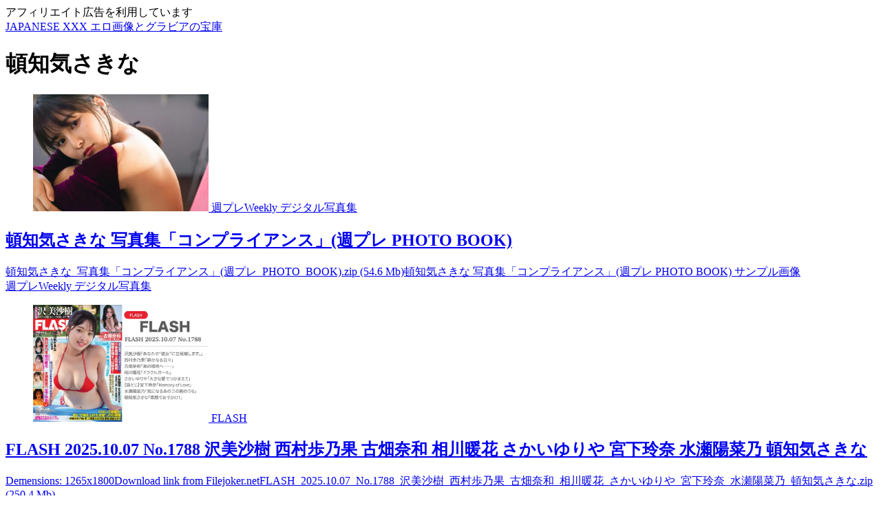

--- FILE ---
content_type: text/html; charset=UTF-8
request_url: https://eroeropv.com/tag/%E9%A0%93%E7%9F%A5%E6%B0%97%E3%81%95%E3%81%8D%E3%81%AA/
body_size: 17395
content:
<!doctype html><html lang="ja"><head><script data-no-optimize="1">var litespeed_docref=sessionStorage.getItem("litespeed_docref");litespeed_docref&&(Object.defineProperty(document,"referrer",{get:function(){return litespeed_docref}}),sessionStorage.removeItem("litespeed_docref"));</script> <meta charset="utf-8"><meta name="viewport" content="width=device-width, initial-scale=1.0, viewport-fit=cover"><meta name="referrer" content="no-referrer-when-downgrade"><meta name="format-detection" content="telephone=no"><meta name="google-site-verification" content="dtftmgGlor16rsHXgCP_o6DZ9bq944UclhGV0s5nEsM" /><link rel="preconnect dns-prefetch" href="//www.googletagmanager.com"><link rel="preconnect dns-prefetch" href="//www.google-analytics.com"><link rel="preconnect dns-prefetch" href="//ajax.googleapis.com"><link rel="preconnect dns-prefetch" href="//cdnjs.cloudflare.com"><link rel="preconnect dns-prefetch" href="//pagead2.googlesyndication.com"><link rel="preconnect dns-prefetch" href="//googleads.g.doubleclick.net"><link rel="preconnect dns-prefetch" href="//tpc.googlesyndication.com"><link rel="preconnect dns-prefetch" href="//ad.doubleclick.net"><link rel="preconnect dns-prefetch" href="//www.gstatic.com"><link rel="preconnect dns-prefetch" href="//cse.google.com"><link rel="preconnect dns-prefetch" href="//fonts.gstatic.com"><link rel="preconnect dns-prefetch" href="//fonts.googleapis.com"><link rel="preconnect dns-prefetch" href="//cms.quantserve.com"><link rel="preconnect dns-prefetch" href="//secure.gravatar.com"><link rel="preconnect dns-prefetch" href="//cdn.syndication.twimg.com"><link rel="preconnect dns-prefetch" href="//cdn.jsdelivr.net"><link rel="preconnect dns-prefetch" href="//images-fe.ssl-images-amazon.com"><link rel="preconnect dns-prefetch" href="//completion.amazon.com"><link rel="preconnect dns-prefetch" href="//m.media-amazon.com"><link rel="preconnect dns-prefetch" href="//i.moshimo.com"><link rel="preconnect dns-prefetch" href="//aml.valuecommerce.com"><link rel="preconnect dns-prefetch" href="//dalc.valuecommerce.com"><link rel="preconnect dns-prefetch" href="//dalb.valuecommerce.com"><link rel="preload" as="font" type="font/woff" href="https://eroeropv.com/wp-content/themes/cocoon-master/webfonts/icomoon/fonts/icomoon.woff?v=2.7.0.2" crossorigin><link rel="preload" as="font" type="font/woff2" href="https://eroeropv.com/wp-content/themes/cocoon-master/webfonts/fontawesome/fonts/fontawesome-webfont.woff2?v=4.7.0" crossorigin><title>頓知気さきな | JAPANESE XXX エロ画像とグラビアの宝庫</title><meta name='robots' content='max-image-preview:large' /><meta property="og:type" content="website"><meta property="og:description" content="「頓知気さきな」の記事一覧です。"><meta property="og:title" content="頓知気さきな"><meta property="og:url" content="https://eroeropv.com/tag/%E9%A0%93%E7%9F%A5%E6%B0%97%E3%81%95%E3%81%8D%E3%81%AA/"><meta property="og:image" content="https://eroeropv.com/wp-content/themes/cocoon-master/screenshot.jpg"><meta property="og:site_name" content="JAPANESE XXX エロ画像とグラビアの宝庫"><meta property="og:locale" content="ja_JP"><meta property="article:published_time" content="2025-10-17T09:25:10+09:00" /><meta property="article:modified_time" content="2025-10-17T09:25:10+09:00" /><meta property="article:section" content="週プレWeekly デジタル写真集"><meta property="article:tag" content="頓知気さきな"><meta name="twitter:card" content="summary_large_image"><meta property="twitter:description" content="「頓知気さきな」の記事一覧です。"><meta property="twitter:title" content="頓知気さきな"><meta property="twitter:url" content="https://eroeropv.com/tag/%E9%A0%93%E7%9F%A5%E6%B0%97%E3%81%95%E3%81%8D%E3%81%AA/"><meta name="twitter:image" content="https://eroeropv.com/wp-content/themes/cocoon-master/screenshot.jpg"><meta name="twitter:domain" content="eroeropv.com"><link rel='dns-prefetch' href='//cdnjs.cloudflare.com' /><link rel='dns-prefetch' href='//www.googletagmanager.com' /><link rel='dns-prefetch' href='//stats.wp.com' /><link rel="alternate" type="application/rss+xml" title="JAPANESE XXX エロ画像とグラビアの宝庫 &raquo; フィード" href="https://eroeropv.com/feed/" /><link rel="alternate" type="application/rss+xml" title="JAPANESE XXX エロ画像とグラビアの宝庫 &raquo; コメントフィード" href="https://eroeropv.com/comments/feed/" /><link rel="alternate" type="application/rss+xml" title="JAPANESE XXX エロ画像とグラビアの宝庫 &raquo; 頓知気さきな タグのフィード" href="https://eroeropv.com/tag/%e9%a0%93%e7%9f%a5%e6%b0%97%e3%81%95%e3%81%8d%e3%81%aa/feed/" /><link rel='stylesheet' id='litespeed-cache-dummy-css' href='https://eroeropv.com/wp-content/plugins/litespeed-cache/assets/css/litespeed-dummy.css?ver=6.9&#038;fver=20251217031145' media='all' /> <script type="litespeed/javascript" data-src="https://www.googletagmanager.com/gtag/js?id=G-Q7EYZPDYXR" id="google_gtagjs-js"></script> <script id="google_gtagjs-js-after" type="litespeed/javascript">window.dataLayer=window.dataLayer||[];function gtag(){dataLayer.push(arguments)}
gtag("set","linker",{"domains":["eroeropv.com"]});gtag("js",new Date());gtag("set","developer_id.dZTNiMT",!0);gtag("config","G-Q7EYZPDYXR");window._googlesitekit=window._googlesitekit||{};window._googlesitekit.throttledEvents=[];window._googlesitekit.gtagEvent=(name,data)=>{var key=JSON.stringify({name,data});if(!!window._googlesitekit.throttledEvents[key]){return}window._googlesitekit.throttledEvents[key]=!0;setTimeout(()=>{delete window._googlesitekit.throttledEvents[key]},5);gtag("event",name,{...data,event_source:"site-kit"})}</script> <meta name="generator" content="Site Kit by Google 1.168.0" /><link rel="icon" href="https://eroeropv.com/wp-content/themes/cocoon-master/images/site-icon32x32.png" sizes="32x32" /><link rel="icon" href="https://eroeropv.com/wp-content/themes/cocoon-master/images/site-icon192x192.png" sizes="192x192" /><link rel="apple-touch-icon" href="https://eroeropv.com/wp-content/themes/cocoon-master/images/site-icon180x180.png" /><meta name="msapplication-TileImage" content="https://eroeropv.com/wp-content/themes/cocoon-master/images/site-icon270x270.png" /><link rel="canonical" href="https://eroeropv.com/tag/%E9%A0%93%E7%9F%A5%E6%B0%97%E3%81%95%E3%81%8D%E3%81%AA/"><meta name="description" content="「頓知気さきな」の記事一覧です。"><meta name="keywords" content="頓知気さきな"></head><body class="archive tag tag-87 wp-theme-cocoon-master wp-child-theme-cocoon-child-master body public-page page-body ff-hiragino fz-16px fw-600 hlt-center-logo-wrap ect-vertical-card-2-wrap rect-entry-card-wrap scrollable-sidebar no-scrollable-main sidebar-right mblt-header-and-footer-mobile-buttons scrollable-mobile-buttons author-guest no-mobile-sidebar no-sp-snippet no-mobile-header-logo font-awesome-4 thumb-postcard" itemscope itemtype="https://schema.org/WebPage"><div id="container" class="container cf"><div id="header-container" class="header-container"><div id="header-container-in" class="header-container-in hlt-center-logo"><header id="header" class="header cf" itemscope itemtype="https://schema.org/WPHeader"><div id="header-in" class="header-in wrap cf" itemscope itemtype="https://schema.org/WebSite"><div class="tagline" itemprop="alternativeHeadline">アフィリエイト広告を利用しています</div><div class="logo logo-header logo-text"><a href="https://eroeropv.com/" class="site-name site-name-text-link" itemprop="url"><span class="site-name-text" itemprop="name about">JAPANESE XXX エロ画像とグラビアの宝庫</span></a></div></div></header><nav id="navi" class="navi cf" itemscope itemtype="https://schema.org/SiteNavigationElement"><div id="navi-in" class="navi-in wrap cf"></div></nav></div></div><div id="content" class="content cf"><div id="content-in" class="content-in wrap"><main id="main" class="main" itemscope itemtype="https://schema.org/Blog"><h1 id="archive-title" class="archive-title"><span class="fa fa-tags" aria-hidden="true"></span>頓知気さきな</h1><div id="list" class="list ect-vertical-card-2 ect-vertical-card ect-2-columns front-page-type-index sp-entry-card-1-column">
<a href="https://eroeropv.com/%e9%a0%93%e7%9f%a5%e6%b0%97%e3%81%95%e3%81%8d%e3%81%aa-%e5%86%99%e7%9c%9f%e9%9b%86%e3%80%8c%e3%82%b3%e3%83%b3%e3%83%97%e3%83%a9%e3%82%a4%e3%82%a2%e3%83%b3%e3%82%b9%e3%80%8d%e9%80%b1%e3%83%97%e3%83%ac/" class="entry-card-wrap a-wrap border-element cf" title="頓知気さきな 写真集「コンプライアンス」(週プレ PHOTO BOOK)"><article id="post-96578" class="post-96578 entry-card e-card cf post type-post status-publish format-standard has-post-thumbnail hentry category-weekly-playboy-digital-photobook-post tag-87-post"><figure class="entry-card-thumb card-thumb e-card-thumb">
<img data-lazyloaded="1" src="[data-uri]" width="255" height="170" data-src="https://eroeropv.com/wp-content/uploads/2024/05/sakina-028.jpg.webp" class="entry-card-thumb-image card-thumb-image wp-post-image" alt="" decoding="async" data-srcset="https://eroeropv.com/wp-content/uploads/2024/05/sakina-028.jpg.webp 800w, https://eroeropv.com/wp-content/uploads/2024/05/sakina-028-752x501.jpg.webp 752w" data-sizes="(max-width: 255px) 100vw, 255px" />            <span class="cat-label cat-label-1450">週プレWeekly デジタル写真集</span></figure><div class="entry-card-content card-content e-card-content"><h2 class="entry-card-title card-title e-card-title" itemprop="headline">頓知気さきな 写真集「コンプライアンス」(週プレ PHOTO BOOK)</h2><div class="entry-card-snippet card-snippet e-card-snippet">
頓知気さきな_写真集「コンプライアンス」(週プレ_PHOTO_BOOK).zip (54.6 Mb)頓知気さきな 写真集「コンプライアンス」(週プレ PHOTO BOOK) サンプル画像</div><div class="entry-card-meta card-meta e-card-meta"><div class="entry-card-info e-card-info"></div><div class="entry-card-categorys e-card-categorys"><span class="entry-category cat-label-1450">週プレWeekly デジタル写真集</span></div></div></div></article>
</a><a href="https://eroeropv.com/flash-2025-10-07-no-1788-%e6%b2%a2%e7%be%8e%e6%b2%99%e6%a8%b9-%e8%a5%bf%e6%9d%91%e6%ad%a9%e4%b9%83%e6%9e%9c-%e5%8f%a4%e7%95%91%e5%a5%88%e5%92%8c-%e7%9b%b8%e5%b7%9d%e6%9a%96%e8%8a%b1-%e3%81%95%e3%81%8b/" class="entry-card-wrap a-wrap border-element cf" title="FLASH 2025.10.07 No.1788 沢美沙樹 西村歩乃果 古畑奈和 相川暖花 さかいゆりや 宮下玲奈 水瀬陽菜乃 頓知気さきな"><article id="post-155369" class="post-155369 entry-card e-card cf post type-post status-publish format-standard has-post-thumbnail hentry category-flash-post tag-10993-post tag-3621-post tag-4632-post tag-11113-post tag-10123-post tag-11112-post tag-7160-post tag-87-post"><figure class="entry-card-thumb card-thumb e-card-thumb">
<img data-lazyloaded="1" src="[data-uri]" width="255" height="170" data-src="https://eroeropv.com/wp-content/uploads/2025/10/No.1788.webp" class="entry-card-thumb-image card-thumb-image wp-post-image" alt="" decoding="async" data-srcset="https://eroeropv.com/wp-content/uploads/2025/10/No.1788.webp 800w, https://eroeropv.com/wp-content/uploads/2025/10/No.1788-752x501.webp 752w" data-sizes="(max-width: 255px) 100vw, 255px" />            <span class="cat-label cat-label-10908">FLASH</span></figure><div class="entry-card-content card-content e-card-content"><h2 class="entry-card-title card-title e-card-title" itemprop="headline">FLASH 2025.10.07 No.1788 沢美沙樹 西村歩乃果 古畑奈和 相川暖花 さかいゆりや 宮下玲奈 水瀬陽菜乃 頓知気さきな</h2><div class="entry-card-snippet card-snippet e-card-snippet">
Demensions: 1265x1800Download link from Filejoker.netFLASH_2025.10.07_No.1788_沢美沙樹_西村歩乃果_古畑奈和_相川暖花_さかいゆりや_宮下玲奈_水瀬陽菜乃_頓知気さきな.zip (250.4 Mb)</div><div class="entry-card-meta card-meta e-card-meta"><div class="entry-card-info e-card-info"></div><div class="entry-card-categorys e-card-categorys"><span class="entry-category cat-label-10908">FLASH</span></div></div></div></article>
</a><a href="https://eroeropv.com/weekly-playboy-2022-no-18/" class="entry-card-wrap a-wrap border-element cf" title="[Weekly Playboy] 2022 No.18"><article id="post-28611" class="post-28611 entry-card e-card cf post type-post status-publish format-standard has-post-thumbnail hentry category-weekly-post tag-88-post tag-99-post tag-4350-post tag-4351-post tag-13-post tag-217-post tag-4359-post tag-87-post"><figure class="entry-card-thumb card-thumb e-card-thumb">
<img data-lazyloaded="1" src="[data-uri]" width="121" height="170" data-src="https://eroeropv.com/wp-content/uploads/2022/04/Weekly-Playboy-2022-No.18.jpg.webp" class="entry-card-thumb-image card-thumb-image wp-post-image" alt="" decoding="async" />            <span class="cat-label cat-label-11107">週プレWeekly</span></figure><div class="entry-card-content card-content e-card-content"><h2 class="entry-card-title card-title e-card-title" itemprop="headline">[Weekly Playboy] 2022 No.18</h2><div class="entry-card-snippet card-snippet e-card-snippet">
Download Link from Filejoker.net_2022_No.18_(渡邉理佐_あまつまりな_橋本萌花_フミカ_国木田さりまる_松島みのん_近藤みやび_頓知気さきな_他).rar (164.7 Mb)</div><div class="entry-card-meta card-meta e-card-meta"><div class="entry-card-info e-card-info"></div><div class="entry-card-categorys e-card-categorys"><span class="entry-category cat-label-11107">週プレWeekly</span></div></div></div></article>
</a><a href="https://eroeropv.com/flash-special-gravure-best-2022-01-15/" class="entry-card-wrap a-wrap border-element cf" title="FLASHスペシャル グラビアBEST 2022.01.15"><article id="post-19993" class="post-19993 entry-card e-card cf post type-post status-publish format-standard has-post-thumbnail hentry category-dvd-movie-post tag-3666-post tag-2683-post tag-75-post tag-3093-post tag-23-post tag-144-post tag-78-post tag-7-post tag-211-post tag-1322-post tag-87-post"><figure class="entry-card-thumb card-thumb e-card-thumb">
<img data-lazyloaded="1" src="[data-uri]" width="121" height="170" data-src="https://eroeropv.com/wp-content/uploads/2022/02/SqR91MU.jpg.webp" class="entry-card-thumb-image card-thumb-image wp-post-image" alt="" decoding="async" />            <span class="cat-label cat-label-1">DVD &amp; MOVIE</span></figure><div class="entry-card-content card-content e-card-content"><h2 class="entry-card-title card-title e-card-title" itemprop="headline">FLASHスペシャル グラビアBEST 2022.01.15</h2><div class="entry-card-snippet card-snippet e-card-snippet">
Download Link from Filejoker.netFLASHスペシャル_グラビアBEST_2022.01.15.zip (514.6 Mb)</div><div class="entry-card-meta card-meta e-card-meta"><div class="entry-card-info e-card-info"></div><div class="entry-card-categorys e-card-categorys"><span class="entry-category cat-label-1">DVD &amp; MOVIE</span></div></div></div></article>
</a><a href="https://eroeropv.com/flash-2022-02-01-gravure/" class="entry-card-wrap a-wrap border-element cf" title="[FLASH] 2022.02.01 日比麻音子 大久保桜子 笹岡郁未 大塚杏奈 missha 雪村花鈴 京佳 頓知気さきな"><article id="post-18140" class="post-18140 entry-card e-card cf post type-post status-publish format-standard has-post-thumbnail hentry category-dvd-movie-post tag-missha-post tag-1067-post tag-775-post tag-3518-post tag-3516-post tag-3517-post tag-3520-post tag-87-post"><figure class="entry-card-thumb card-thumb e-card-thumb">
<img data-lazyloaded="1" src="[data-uri]" width="129" height="170" data-src="https://eroeropv.com/wp-content/uploads/2022/02/2NY8HND.jpg.webp" class="entry-card-thumb-image card-thumb-image wp-post-image" alt="" decoding="async" />            <span class="cat-label cat-label-1">DVD &amp; MOVIE</span></figure><div class="entry-card-content card-content e-card-content"><h2 class="entry-card-title card-title e-card-title" itemprop="headline">[FLASH] 2022.02.01 日比麻音子 大久保桜子 笹岡郁未 大塚杏奈 missha 雪村花鈴 京佳 頓知気さきな</h2><div class="entry-card-snippet card-snippet e-card-snippet">
Download Link from Filejoker.netPage: 74Format: JPG_2022.02.01.zip (35.5 Mb)</div><div class="entry-card-meta card-meta e-card-meta"><div class="entry-card-info e-card-info"></div><div class="entry-card-categorys e-card-categorys"><span class="entry-category cat-label-1">DVD &amp; MOVIE</span></div></div></div></article>
</a><a href="https://eroeropv.com/post/" class="entry-card-wrap a-wrap border-element cf" title="終わらない青春　青春高校3年C組"><article id="post-13922" class="post-13922 entry-card e-card cf post type-post status-publish format-standard has-post-thumbnail hentry category-gravure-post tag-2830-post tag-2831-post tag-87-post"><figure class="entry-card-thumb card-thumb e-card-thumb">
<img data-lazyloaded="1" src="[data-uri]" width="120" height="170" data-src="https://eroeropv.com/wp-content/uploads/2022/01/1-001.jpg.webp" class="entry-card-thumb-image card-thumb-image wp-post-image" alt="" decoding="async" />            <span class="cat-label cat-label-3">GRAVURE グラビア</span></figure><div class="entry-card-content card-content e-card-content"><h2 class="entry-card-title card-title e-card-title" itemprop="headline">終わらない青春　青春高校3年C組</h2><div class="entry-card-snippet card-snippet e-card-snippet">
Download Link from Filejoker.net終わらない青春　青春高校3年C組.zip (64.9 Mb)</div><div class="entry-card-meta card-meta e-card-meta"><div class="entry-card-info e-card-info"></div><div class="entry-card-categorys e-card-categorys"><span class="entry-category cat-label-3">GRAVURE グラビア</span></div></div></div></article>
</a><a href="https://eroeropv.com/weekly-playboy-2021-no-35-%e8%b1%8a%e7%94%b0%e3%83%ab%e3%83%8a-%e9%a0%93%e7%9f%a5%e6%b0%97%e3%81%95%e3%81%8d%e3%81%aa-%e3%81%82%e3%81%8b%e3%81%9b%e3%81%82%e3%81%8b%e3%82%8a-%e4%bc%8a%e8%97%a4/" class="entry-card-wrap a-wrap border-element cf" title="[Weekly Playboy] 2021 No.35 豊田ルナ 頓知気さきな あかせあかり 伊藤万理華 伊織もえ 下尾みう 村山優香"><article id="post-716" class="post-716 entry-card e-card cf post type-post status-publish format-standard has-post-thumbnail hentry category-weekly-post tag-weekly-playboy-post tag-392-post tag-394-post tag-288-post tag-393-post tag-395-post tag-50-post tag-weekly-post tag-87-post"><figure class="entry-card-thumb card-thumb e-card-thumb">
<img data-lazyloaded="1" src="[data-uri]" width="120" height="170" data-src="https://eroeropv.com/wp-content/uploads/2021/09/Weekly-Playboy-2021-No.35.jpg.webp" class="entry-card-thumb-image card-thumb-image wp-post-image" alt="" decoding="async" />            <span class="cat-label cat-label-11107">週プレWeekly</span></figure><div class="entry-card-content card-content e-card-content"><h2 class="entry-card-title card-title e-card-title" itemprop="headline">[Weekly Playboy] 2021 No.35 豊田ルナ 頓知気さきな あかせあかり 伊藤万理華 伊織もえ 下尾みう 村山優香</h2><div class="entry-card-snippet card-snippet e-card-snippet">
Download Link from Filejoker.net_2021_No.35.rar (160.8 Mb)</div><div class="entry-card-meta card-meta e-card-meta"><div class="entry-card-info e-card-info"></div><div class="entry-card-categorys e-card-categorys"><span class="entry-category cat-label-11107">週プレWeekly</span></div></div></div></article>
</a><a href="https://eroeropv.com/weekly-playboy-2021-no-18-%e5%b0%8f%e5%b1%b1%e7%92%83%e5%a5%88-%e6%b2%a2%e5%8f%a3%e6%84%9b%e8%8f%af-%e9%a0%93%e7%9f%a5%e6%b0%97%e3%81%95%e3%81%8d%e3%81%aa-%e7%9f%b3%e7%94%b0%e6%a1%83%e9%a6%99/" class="entry-card-wrap a-wrap border-element cf" title="[Weekly Playboy] 2021 No.18 小山璃奈 沢口愛華 頓知気さきな 石田桃香 伊藤美来 ほのか 池田桃子 鎌滝恵利"><article id="post-87" class="post-87 entry-card e-card cf post type-post status-publish format-standard has-post-thumbnail hentry category-weekly-post tag-weekly-playboy-post tag-107-post tag-106-post tag-104-post tag-108-post tag-7-post tag-105-post tag-109-post tag-87-post"><figure class="entry-card-thumb card-thumb e-card-thumb">
<img data-lazyloaded="1" src="[data-uri]" width="121" height="170" data-src="https://eroeropv.com/wp-content/uploads/2021/09/Weekly-Playboy-2021-No-18.jpg.webp" class="entry-card-thumb-image card-thumb-image wp-post-image" alt="" decoding="async" />            <span class="cat-label cat-label-11107">週プレWeekly</span></figure><div class="entry-card-content card-content e-card-content"><h2 class="entry-card-title card-title e-card-title" itemprop="headline">[Weekly Playboy] 2021 No.18 小山璃奈 沢口愛華 頓知気さきな 石田桃香 伊藤美来 ほのか 池田桃子 鎌滝恵利</h2><div class="entry-card-snippet card-snippet e-card-snippet">
Download Link from Filejoker.net_2021_No.18.zip (6.9 Mb)</div><div class="entry-card-meta card-meta e-card-meta"><div class="entry-card-info e-card-info"></div><div class="entry-card-categorys e-card-categorys"><span class="entry-category cat-label-11107">週プレWeekly</span></div></div></div></article>
</a><a href="https://eroeropv.com/weekly-playboy-2021-no-15-%e9%a0%93%e7%9f%a5%e6%b0%97%e3%81%95%e3%81%8d%e3%81%aa-%e3%81%82%e3%81%be%e3%81%a4%e3%81%be%e3%82%8a%e3%81%aa-%e6%ab%bb%e4%ba%95%e9%9f%b3%e4%b9%83-%e6%a9%8b%e6%9c%ac/" class="entry-card-wrap a-wrap border-element cf" title="[Weekly Playboy] 2021 No.15 頓知気さきな あまつまりな 櫻井音乃 橋本萌花 岡田紗佳 小日向ゆか 桃衣香帆"><article id="post-81" class="post-81 entry-card e-card cf post type-post status-publish format-standard has-post-thumbnail hentry category-weekly-post tag-weekly-playboy-post tag-88-post tag-91-post tag-90-post tag-92-post tag-13-post tag-89-post tag-87-post"><figure class="entry-card-thumb card-thumb e-card-thumb">
<img data-lazyloaded="1" src="[data-uri]" width="121" height="170" data-src="https://eroeropv.com/wp-content/uploads/2021/09/Weekly-Playboy-2021-No-15.jpg.webp" class="entry-card-thumb-image card-thumb-image wp-post-image" alt="" decoding="async" />            <span class="cat-label cat-label-11107">週プレWeekly</span></figure><div class="entry-card-content card-content e-card-content"><h2 class="entry-card-title card-title e-card-title" itemprop="headline">[Weekly Playboy] 2021 No.15 頓知気さきな あまつまりな 櫻井音乃 橋本萌花 岡田紗佳 小日向ゆか 桃衣香帆</h2><div class="entry-card-snippet card-snippet e-card-snippet">
Download Link from Filejoker.net_2021_No.15.zip (38.3 Mb)</div><div class="entry-card-meta card-meta e-card-meta"><div class="entry-card-info e-card-info"></div><div class="entry-card-categorys e-card-categorys"><span class="entry-category cat-label-11107">週プレWeekly</span></div></div></div></article>
</a></div></main><div id="sidebar" class="sidebar nwa cf" role="complementary"><aside id="search-2" class="widget widget-sidebar widget-sidebar-standard widget_search"><h3 class="widget-sidebar-title widget-title">サイト内検索</h3><form class="search-box input-box" method="get" action="https://eroeropv.com/">
<input type="text" placeholder="サイト内を検索" name="s" class="search-edit" aria-label="input" value="">
<button type="submit" class="search-submit" aria-label="button"><span class="fa fa-search" aria-hidden="true"></span></button></form></aside><aside id="custom_html-2" class="widget_text widget widget-sidebar widget-sidebar-standard widget_custom_html"><h3 class="widget-sidebar-title widget-title">Buy Premium Membership</h3><div class="textwidget custom-html-widget">Filejoker.net プレミアムメンバーを登録して楽々ダウンロード<p style="margin-bottom:15px;"></p><center><a rel="noopener" target="_blank" href="https://filejoker.net/index188325.html"><img data-lazyloaded="1" src="[data-uri]" data-src="https://eroeropv.com/wp-content/uploads/2022/03/FILEJOKER.gif.webp" alt="FILEJOKER" width="250px" height="250px" border="0"></a></center>
<br /><center><div style="margin:0; padding:0; width:300px; border:1px solid #000; background-color:#FFF; box-sizing: border-box;"><div style="margin:0; padding:5px; font-size:9pt;"><form method="get" action="https://click.duga.jp/search/27100-01" target="_blank" style="margin:0; padding:0;"><p style="margin:0; padding:0; color:#000;"><b>アダルト動画検索（18禁）</b></p><p style="margin:0; padding:2px 0 0 0; width:100%;"><input type="text" name="q" maxlength="50" style="margin:0 4px 0 0; width:70%; vertical-align:middle;"><input type="submit" value="検索" style="margin:0; padding:0; width:40px; height:20px; border:1px solid #333; border-radius:3px; background:#EEE; background-image:linear-gradient(to bottom,#F7F7F7,#E5E5E5); color: #000; vertical-align:middle; font-size:11px;"><input type="hidden" name="enc" value="utf-8"></p></form></div><div style="margin:0; padding:0; background-color:#000; text-align:right;"><a rel="noopener" target="_blank" href="https://click.duga.jp/27100-01"><img data-lazyloaded="1" src="[data-uri]" width="168" height="22" border="0" data-src="https://ad.duga.jp/img/search_logo.gif" alt="アダルト動画 DUGA"></a></div></div></center></div></aside><aside id="custom_html-6" class="widget_text widget widget-sidebar widget-sidebar-standard widget_custom_html"><h3 class="widget-sidebar-title widget-title">注目の記事</h3><div class="textwidget custom-html-widget"><div class="navi-entry-cards widget-entry-cards no-icon">  <a href="https://eroeropv.com/%e5%b0%8f%e5%b6%8b%e9%99%bd%e8%8f%9c-%e5%86%99%e7%9c%9f%e9%9b%86%e3%80%8e%e3%81%8b%e3%82%82%e3%81%97%e3%82%8c%e3%81%aa%e3%81%84%e3%80%8f/" class="navi-entry-card-link widget-entry-card-link a-wrap" title="小嶋陽菜 写真集『かもしれない』"><div class="navi-entry-card widget-entry-card e-card cf"><figure class="navi-entry-card-thumb widget-entry-card-thumb card-thumb">
<img data-lazyloaded="1" src="[data-uri]" width="320" height="213" data-src="https://eroeropv.com/wp-content/uploads/2024/11/Kojima-Haruna-Kamo-Shirenai-Page-004-005-Double-Page.jpg.webp" class="navi-entry-card-image widget-entry-card-image card-thumb wp-post-image" alt="" decoding="async" data-srcset="https://eroeropv.com/wp-content/uploads/2024/11/Kojima-Haruna-Kamo-Shirenai-Page-004-005-Double-Page.jpg.webp 800w, https://eroeropv.com/wp-content/uploads/2024/11/Kojima-Haruna-Kamo-Shirenai-Page-004-005-Double-Page-752x501.jpg.webp 752w" data-sizes="(max-width: 320px) 100vw, 320px" /></figure><div class="navi-entry-card-content widget-entry-card-content card-content"><div class="navi-entry-card-title widget-entry-card-title card-title">小嶋陽菜 写真集『かもしれない』</div></div></div>
</a>
<a href="https://eroeropv.com/sod-uncensored-erotic-images/" class="navi-entry-card-link widget-entry-card-link a-wrap" title="SOD 現場スチール無修正流出エロ画像"><div class="navi-entry-card widget-entry-card e-card cf"><figure class="navi-entry-card-thumb widget-entry-card-thumb card-thumb">
<img data-lazyloaded="1" src="[data-uri]" width="142" height="213" data-src="https://eroeropv.com/wp-content/uploads/2022/04/DSC0000.jpg.webp" class="navi-entry-card-image widget-entry-card-image card-thumb wp-post-image" alt="SOD 現場スチール無修正流出エロ画像 [65pics]" decoding="async" /></figure><div class="navi-entry-card-content widget-entry-card-content card-content"><div class="navi-entry-card-title widget-entry-card-title card-title">SOD 現場スチール無修正流出エロ画像</div></div></div>
</a>
<a href="https://eroeropv.com/flash%e3%83%86%e3%82%99%e3%82%b7%e3%82%99%e3%82%bf%e3%83%ab%e5%86%99%e7%9c%9f%e9%9b%86q-%e4%bd%90%e8%97%a4%e5%af%9b%e5%ad%90-1262/" class="navi-entry-card-link widget-entry-card-link a-wrap" title="FLASHデジタル写真集Q 佐藤寛子 1262"><div class="navi-entry-card widget-entry-card e-card cf"><figure class="navi-entry-card-thumb widget-entry-card-thumb card-thumb">
<img data-lazyloaded="1" src="[data-uri]" width="320" height="213" data-src="https://eroeropv.com/wp-content/uploads/2024/08/Hiroko-Satoh-1262.jpg.webp" class="navi-entry-card-image widget-entry-card-image card-thumb wp-post-image" alt="" decoding="async" /></figure><div class="navi-entry-card-content widget-entry-card-content card-content"><div class="navi-entry-card-title widget-entry-card-title card-title">FLASHデジタル写真集Q 佐藤寛子 1262</div></div></div>
</a>
<a href="https://eroeropv.com/%e5%9d%82%e3%83%8e%e4%b8%8a%e6%9c%9d%e7%be%8e-%e3%83%8c%e3%83%bc%e3%83%89%e5%86%99%e7%9c%9f%e9%9b%86-%e3%82%8f%e3%81%99%e3%82%8c%e3%81%aa%e8%8d%89/" class="navi-entry-card-link widget-entry-card-link a-wrap" title="坂ノ上朝美 ヌード写真集 わすれな草"><div class="navi-entry-card widget-entry-card e-card cf"><figure class="navi-entry-card-thumb widget-entry-card-thumb card-thumb">
<img data-lazyloaded="1" src="[data-uri]" width="320" height="213" data-src="https://eroeropv.com/wp-content/uploads/2024/08/000-11.jpg.webp" class="navi-entry-card-image widget-entry-card-image card-thumb wp-post-image" alt="" decoding="async" data-srcset="https://eroeropv.com/wp-content/uploads/2024/08/000-11.jpg.webp 800w, https://eroeropv.com/wp-content/uploads/2024/08/000-11-752x501.jpg.webp 752w" data-sizes="(max-width: 320px) 100vw, 320px" /></figure><div class="navi-entry-card-content widget-entry-card-content card-content"><div class="navi-entry-card-title widget-entry-card-title card-title">坂ノ上朝美 ヌード写真集 わすれな草</div></div></div>
</a>
<a href="https://eroeropv.com/%e6%b0%b8%e5%b2%a1%e6%80%9c%e5%ad%90-%e5%86%99%e7%9c%9f%e9%9b%86-period/" class="navi-entry-card-link widget-entry-card-link a-wrap" title="永岡怜子 写真集 Period"><div class="navi-entry-card widget-entry-card e-card cf"><figure class="navi-entry-card-thumb widget-entry-card-thumb card-thumb">
<img data-lazyloaded="1" src="[data-uri]" width="320" height="213" data-src="https://eroeropv.com/wp-content/uploads/2024/05/025-2.jpg.webp" class="navi-entry-card-image widget-entry-card-image card-thumb wp-post-image" alt="" decoding="async" data-srcset="https://eroeropv.com/wp-content/uploads/2024/05/025-2.jpg.webp 788w, https://eroeropv.com/wp-content/uploads/2024/05/025-2-752x501.jpg.webp 752w" data-sizes="(max-width: 320px) 100vw, 320px" /></figure><div class="navi-entry-card-content widget-entry-card-content card-content"><div class="navi-entry-card-title widget-entry-card-title card-title">永岡怜子 写真集 Period</div></div></div>
</a>
<a href="https://eroeropv.com/mitsu-dan-digital-photo-book-pray-for-you/" class="navi-entry-card-link widget-entry-card-link a-wrap" title="壇蜜 デジタル写真集 あなたに祈りを"><div class="navi-entry-card widget-entry-card e-card cf"><figure class="navi-entry-card-thumb widget-entry-card-thumb card-thumb">
<img data-lazyloaded="1" src="[data-uri]" width="320" height="211" data-src="https://eroeropv.com/wp-content/uploads/2024/09/壇蜜-あなたに祈りを-056.webp" class="navi-entry-card-image widget-entry-card-image card-thumb wp-post-image" alt="" decoding="async" /></figure><div class="navi-entry-card-content widget-entry-card-content card-content"><div class="navi-entry-card-title widget-entry-card-title card-title">壇蜜 デジタル写真集 あなたに祈りを</div></div></div>
</a>
<a href="https://eroeropv.com/weekly-post-digital-photobook-sod-star-hair-nude/" class="navi-entry-card-link widget-entry-card-link a-wrap" title="週刊ポストデジタル写真集 SODstarヘアヌード接客 SODランドにいらっしゃい！"><div class="navi-entry-card widget-entry-card e-card cf"><figure class="navi-entry-card-thumb widget-entry-card-thumb card-thumb">
<img data-lazyloaded="1" src="[data-uri]" width="320" height="213" data-src="https://eroeropv.com/wp-content/uploads/2024/09/000-77.jpg.webp" class="navi-entry-card-image widget-entry-card-image card-thumb wp-post-image" alt="" decoding="async" data-srcset="https://eroeropv.com/wp-content/uploads/2024/09/000-77.jpg.webp 800w, https://eroeropv.com/wp-content/uploads/2024/09/000-77-752x501.jpg.webp 752w" data-sizes="(max-width: 320px) 100vw, 320px" /></figure><div class="navi-entry-card-content widget-entry-card-content card-content"><div class="navi-entry-card-title widget-entry-card-title card-title">週刊ポストデジタル写真集 SODstarヘアヌード接客 SODランドにいらっしゃい！</div></div></div>
</a>
<a href="https://eroeropv.com/%e9%80%b1%e5%88%8a%e3%83%9b%e3%82%9a%e3%82%b9%e3%83%88%e3%83%86%e3%82%99%e3%82%b7%e3%82%99%e3%82%bf%e3%83%ab%e5%86%99%e7%9c%9f%e9%9b%86-%e5%b2%a9%e6%9c%ac%e5%92%8c%e5%ad%90-%e3%81%84%e3%81%91%e3%81%aa/" class="navi-entry-card-link widget-entry-card-link a-wrap" title="週刊ポストデジタル写真集 岩本和子 いけない旅情"><div class="navi-entry-card widget-entry-card e-card cf"><figure class="navi-entry-card-thumb widget-entry-card-thumb card-thumb">
<img data-lazyloaded="1" src="[data-uri]" width="320" height="213" data-src="https://eroeropv.com/wp-content/uploads/2022/10/00014-1.webp" class="navi-entry-card-image widget-entry-card-image card-thumb wp-post-image" alt="" decoding="async" data-srcset="https://eroeropv.com/wp-content/uploads/2022/10/00014-1.webp 800w, https://eroeropv.com/wp-content/uploads/2022/10/00014-1-752x501.webp 752w" data-sizes="(max-width: 320px) 100vw, 320px" /></figure><div class="navi-entry-card-content widget-entry-card-content card-content"><div class="navi-entry-card-title widget-entry-card-title card-title">週刊ポストデジタル写真集 岩本和子 いけない旅情</div></div></div>
</a></div></div></aside><aside id="custom_html-5" class="widget_text widget widget-sidebar widget-sidebar-standard widget_custom_html"><div class="textwidget custom-html-widget"><div id="histats_counter"></div>
 <script type="litespeed/javascript">var _Hasync=_Hasync||[];_Hasync.push(['Histats.start','1,4636245,4,428,112,75,00011111']);_Hasync.push(['Histats.fasi','1']);_Hasync.push(['Histats.track_hits','']);(function(){var hs=document.createElement('script');hs.type='text/javascript';hs.async=!0;hs.src=('//s10.histats.com/js15_as.js');(document.getElementsByTagName('head')[0]||document.getElementsByTagName('body')[0]).appendChild(hs)})()</script> <noscript><a href="/" target="_blank"><img  src="//sstatic1.histats.com/0.gif?4636245&101" alt="" border="0"></a></noscript></div></aside><aside id="top-posts-2" class="widget widget-sidebar widget-sidebar-standard widget_top-posts"><h3 class="widget-sidebar-title widget-title">Most Popular Posts 10</h3><div class='widgets-grid-layout no-grav'><div class="widget-grid-view-image"><a href="https://eroeropv.com/spa%ef%bc%81%e3%83%87%e3%82%b8%e3%82%bf%e3%83%ab%e5%86%99%e7%9c%9f%e9%9b%86-%e5%85%92%e7%8e%89%e9%81%a5%e3%80%8c%e7%a7%98%e5%af%86%e3%81%ae%e9%96%a2%e4%bf%82%e3%80%8d/" title="SPA！デジタル写真集 兒玉遥「秘密の関係」" class="bump-view" data-bump-view="tp"><img data-lazyloaded="1" src="[data-uri]" loading="lazy" width="200" height="200" data-src="https://i0.wp.com/eroeropv.com/wp-content/uploads/2025/12/%E5%85%92%E7%8E%89%E9%81%A5%E3%80%8C%E7%A7%98%E5%AF%86%E3%81%AE%E9%96%A2%E4%BF%82%E3%80%8DSPA%EF%BC%81%E3%83%87%E3%82%B8%E3%82%BF%E3%83%AB%E5%86%99%E7%9C%9F%E9%9B%86.webp?resize=200%2C200&#038;ssl=1" data-srcset="https://i0.wp.com/eroeropv.com/wp-content/uploads/2025/12/%E5%85%92%E7%8E%89%E9%81%A5%E3%80%8C%E7%A7%98%E5%AF%86%E3%81%AE%E9%96%A2%E4%BF%82%E3%80%8DSPA%EF%BC%81%E3%83%87%E3%82%B8%E3%82%BF%E3%83%AB%E5%86%99%E7%9C%9F%E9%9B%86.webp?resize=200%2C200&amp;ssl=1 1x, https://i0.wp.com/eroeropv.com/wp-content/uploads/2025/12/%E5%85%92%E7%8E%89%E9%81%A5%E3%80%8C%E7%A7%98%E5%AF%86%E3%81%AE%E9%96%A2%E4%BF%82%E3%80%8DSPA%EF%BC%81%E3%83%87%E3%82%B8%E3%82%BF%E3%83%AB%E5%86%99%E7%9C%9F%E9%9B%86.webp?resize=300%2C300&amp;ssl=1 1.5x, https://i0.wp.com/eroeropv.com/wp-content/uploads/2025/12/%E5%85%92%E7%8E%89%E9%81%A5%E3%80%8C%E7%A7%98%E5%AF%86%E3%81%AE%E9%96%A2%E4%BF%82%E3%80%8DSPA%EF%BC%81%E3%83%87%E3%82%B8%E3%82%BF%E3%83%AB%E5%86%99%E7%9C%9F%E9%9B%86.webp?resize=400%2C400&amp;ssl=1 2x, https://i0.wp.com/eroeropv.com/wp-content/uploads/2025/12/%E5%85%92%E7%8E%89%E9%81%A5%E3%80%8C%E7%A7%98%E5%AF%86%E3%81%AE%E9%96%A2%E4%BF%82%E3%80%8DSPA%EF%BC%81%E3%83%87%E3%82%B8%E3%82%BF%E3%83%AB%E5%86%99%E7%9C%9F%E9%9B%86.webp?resize=600%2C600&amp;ssl=1 3x, https://i0.wp.com/eroeropv.com/wp-content/uploads/2025/12/%E5%85%92%E7%8E%89%E9%81%A5%E3%80%8C%E7%A7%98%E5%AF%86%E3%81%AE%E9%96%A2%E4%BF%82%E3%80%8DSPA%EF%BC%81%E3%83%87%E3%82%B8%E3%82%BF%E3%83%AB%E5%86%99%E7%9C%9F%E9%9B%86.webp?resize=800%2C800&amp;ssl=1 4x" alt="SPA！デジタル写真集 兒玉遥「秘密の関係」" data-pin-nopin="true"/></a></div><div class="widget-grid-view-image"><a href="https://eroeropv.com/onlyfans-%e6%9c%a8%e4%b8%8b%e5%87%9b%e3%80%85%e5%ad%90-ririko-kinoshita/" title="[Onlyfans] 木下凛々子 Ririko Kinoshita" class="bump-view" data-bump-view="tp"><img data-lazyloaded="1" src="[data-uri]" loading="lazy" width="200" height="200" data-src="https://i0.wp.com/eroeropv.com/wp-content/uploads/2022/09/ririko_kinosita-2020-07-26-86918508-ririko_kinosita.jpg?resize=200%2C200&#038;ssl=1" data-srcset="https://i0.wp.com/eroeropv.com/wp-content/uploads/2022/09/ririko_kinosita-2020-07-26-86918508-ririko_kinosita.jpg?resize=200%2C200&amp;ssl=1 1x, https://i0.wp.com/eroeropv.com/wp-content/uploads/2022/09/ririko_kinosita-2020-07-26-86918508-ririko_kinosita.jpg?resize=300%2C300&amp;ssl=1 1.5x" alt="[Onlyfans] 木下凛々子 Ririko Kinoshita" data-pin-nopin="true"/></a></div><div class="widget-grid-view-image"><a href="https://eroeropv.com/best-of-%e9%87%8e%e5%a4%96%e3%83%8c%e3%83%bc%e3%83%89-vol-02-%e5%85%ab%e6%8e%9b%e3%81%86%e3%81%bf-%e6%a1%9c%e4%ba%95%e5%8d%83%e6%98%a5-%e5%94%af%e6%9c%88%e5%84%aa%e8%8a%b1-%e9%87%8e%e3%80%85%e6%b5%a6/" title="BEST OF 野外ヌード vol.02 八掛うみ 桜井千春 唯月優花 野々浦暖 南梨央奈 鈴木真夕 永瀬みなも 他" class="bump-view" data-bump-view="tp"><img data-lazyloaded="1" src="[data-uri]" loading="lazy" width="200" height="200" data-src="https://i0.wp.com/eroeropv.com/wp-content/uploads/2024/10/002-8.jpg?resize=200%2C200&#038;ssl=1" data-srcset="https://i0.wp.com/eroeropv.com/wp-content/uploads/2024/10/002-8.jpg?resize=200%2C200&amp;ssl=1 1x, https://i0.wp.com/eroeropv.com/wp-content/uploads/2024/10/002-8.jpg?resize=300%2C300&amp;ssl=1 1.5x, https://i0.wp.com/eroeropv.com/wp-content/uploads/2024/10/002-8.jpg?resize=400%2C400&amp;ssl=1 2x, https://i0.wp.com/eroeropv.com/wp-content/uploads/2024/10/002-8.jpg?resize=600%2C600&amp;ssl=1 3x, https://i0.wp.com/eroeropv.com/wp-content/uploads/2024/10/002-8.jpg?resize=800%2C800&amp;ssl=1 4x" alt="BEST OF 野外ヌード vol.02 八掛うみ 桜井千春 唯月優花 野々浦暖 南梨央奈 鈴木真夕 永瀬みなも 他" data-pin-nopin="true"/></a></div><div class="widget-grid-view-image"><a href="https://eroeropv.com/sod-uncensored-erotic-images/" title="SOD 現場スチール無修正流出エロ画像" class="bump-view" data-bump-view="tp"><img data-lazyloaded="1" src="[data-uri]" loading="lazy" width="200" height="200" data-src="https://i0.wp.com/eroeropv.com/wp-content/uploads/2022/04/DSC0000.jpg?resize=200%2C200&#038;ssl=1" data-srcset="https://i0.wp.com/eroeropv.com/wp-content/uploads/2022/04/DSC0000.jpg?resize=200%2C200&amp;ssl=1 1x, https://i0.wp.com/eroeropv.com/wp-content/uploads/2022/04/DSC0000.jpg?resize=300%2C300&amp;ssl=1 1.5x, https://i0.wp.com/eroeropv.com/wp-content/uploads/2022/04/DSC0000.jpg?resize=400%2C400&amp;ssl=1 2x, https://i0.wp.com/eroeropv.com/wp-content/uploads/2022/04/DSC0000.jpg?resize=600%2C600&amp;ssl=1 3x" alt="SOD 現場スチール無修正流出エロ画像" data-pin-nopin="true"/></a></div><div class="widget-grid-view-image"><a href="https://eroeropv.com/b350eftdb25145/" title="恋する瞬間 MINAMOデジタル写真集" class="bump-view" data-bump-view="tp"><img data-lazyloaded="1" src="[data-uri]" loading="lazy" width="200" height="200" data-src="https://i0.wp.com/eroeropv.com/wp-content/uploads/2025/12/%E6%81%8B%E3%81%99%E3%82%8B%E7%9E%AC%E9%96%93-MINAMO%E3%83%87%E3%82%B8%E3%82%BF%E3%83%AB%E5%86%99%E7%9C%9F%E9%9B%86001.webp?resize=200%2C200&#038;ssl=1" data-srcset="https://i0.wp.com/eroeropv.com/wp-content/uploads/2025/12/%E6%81%8B%E3%81%99%E3%82%8B%E7%9E%AC%E9%96%93-MINAMO%E3%83%87%E3%82%B8%E3%82%BF%E3%83%AB%E5%86%99%E7%9C%9F%E9%9B%86001.webp?resize=200%2C200&amp;ssl=1 1x, https://i0.wp.com/eroeropv.com/wp-content/uploads/2025/12/%E6%81%8B%E3%81%99%E3%82%8B%E7%9E%AC%E9%96%93-MINAMO%E3%83%87%E3%82%B8%E3%82%BF%E3%83%AB%E5%86%99%E7%9C%9F%E9%9B%86001.webp?resize=300%2C300&amp;ssl=1 1.5x, https://i0.wp.com/eroeropv.com/wp-content/uploads/2025/12/%E6%81%8B%E3%81%99%E3%82%8B%E7%9E%AC%E9%96%93-MINAMO%E3%83%87%E3%82%B8%E3%82%BF%E3%83%AB%E5%86%99%E7%9C%9F%E9%9B%86001.webp?resize=400%2C400&amp;ssl=1 2x, https://i0.wp.com/eroeropv.com/wp-content/uploads/2025/12/%E6%81%8B%E3%81%99%E3%82%8B%E7%9E%AC%E9%96%93-MINAMO%E3%83%87%E3%82%B8%E3%82%BF%E3%83%AB%E5%86%99%E7%9C%9F%E9%9B%86001.webp?resize=600%2C600&amp;ssl=1 3x, https://i0.wp.com/eroeropv.com/wp-content/uploads/2025/12/%E6%81%8B%E3%81%99%E3%82%8B%E7%9E%AC%E9%96%93-MINAMO%E3%83%87%E3%82%B8%E3%82%BF%E3%83%AB%E5%86%99%E7%9C%9F%E9%9B%86001.webp?resize=800%2C800&amp;ssl=1 4x" alt="恋する瞬間 MINAMOデジタル写真集" data-pin-nopin="true"/></a></div><div class="widget-grid-view-image"><a href="https://eroeropv.com/graphis-%e5%8a%a0%e8%97%a4%e3%81%82%e3%82%84%e3%81%ae-weekend-getaway/" title="Graphis 加藤あやの Weekend Getaway" class="bump-view" data-bump-view="tp"><img data-lazyloaded="1" src="[data-uri]" loading="lazy" width="200" height="200" data-src="https://i0.wp.com/eroeropv.com/wp-content/uploads/2025/11/Ayano-Kato-Weekend-Getaway.webp?resize=200%2C200&#038;ssl=1" data-srcset="https://i0.wp.com/eroeropv.com/wp-content/uploads/2025/11/Ayano-Kato-Weekend-Getaway.webp?resize=200%2C200&amp;ssl=1 1x, https://i0.wp.com/eroeropv.com/wp-content/uploads/2025/11/Ayano-Kato-Weekend-Getaway.webp?resize=300%2C300&amp;ssl=1 1.5x, https://i0.wp.com/eroeropv.com/wp-content/uploads/2025/11/Ayano-Kato-Weekend-Getaway.webp?resize=400%2C400&amp;ssl=1 2x, https://i0.wp.com/eroeropv.com/wp-content/uploads/2025/11/Ayano-Kato-Weekend-Getaway.webp?resize=600%2C600&amp;ssl=1 3x, https://i0.wp.com/eroeropv.com/wp-content/uploads/2025/11/Ayano-Kato-Weekend-Getaway.webp?resize=800%2C800&amp;ssl=1 4x" alt="Graphis 加藤あやの Weekend Getaway" data-pin-nopin="true"/></a></div><div class="widget-grid-view-image"><a href="https://eroeropv.com/graphis-%e5%be%a1%e5%9c%92%e3%82%82%e3%82%82-charmant-photo-movie-collection/" title="Graphis 御園もも Charmant Photo &amp; Movie Collection" class="bump-view" data-bump-view="tp"><img data-lazyloaded="1" src="[data-uri]" loading="lazy" width="200" height="200" data-src="https://i0.wp.com/eroeropv.com/wp-content/uploads/2025/12/Momo-Misono-Charmant.webp?resize=200%2C200&#038;ssl=1" data-srcset="https://i0.wp.com/eroeropv.com/wp-content/uploads/2025/12/Momo-Misono-Charmant.webp?resize=200%2C200&amp;ssl=1 1x, https://i0.wp.com/eroeropv.com/wp-content/uploads/2025/12/Momo-Misono-Charmant.webp?resize=300%2C300&amp;ssl=1 1.5x, https://i0.wp.com/eroeropv.com/wp-content/uploads/2025/12/Momo-Misono-Charmant.webp?resize=400%2C400&amp;ssl=1 2x, https://i0.wp.com/eroeropv.com/wp-content/uploads/2025/12/Momo-Misono-Charmant.webp?resize=600%2C600&amp;ssl=1 3x, https://i0.wp.com/eroeropv.com/wp-content/uploads/2025/12/Momo-Misono-Charmant.webp?resize=800%2C800&amp;ssl=1 4x" alt="Graphis 御園もも Charmant Photo &amp; Movie Collection" data-pin-nopin="true"/></a></div><div class="widget-grid-view-image"><a href="https://eroeropv.com/best-of-%e9%87%8e%e5%a4%96%e3%83%8c%e3%83%bc%e3%83%89-vol-1-prestige-photogenics/" title="BEST OF 野外ヌード Vol.1 (PRESTIGE PHOTOGENICS)" class="bump-view" data-bump-view="tp"><img data-lazyloaded="1" src="[data-uri]" loading="lazy" width="200" height="200" data-src="https://i0.wp.com/eroeropv.com/wp-content/uploads/2025/12/000-73.webp?resize=200%2C200&#038;ssl=1" data-srcset="https://i0.wp.com/eroeropv.com/wp-content/uploads/2025/12/000-73.webp?resize=200%2C200&amp;ssl=1 1x, https://i0.wp.com/eroeropv.com/wp-content/uploads/2025/12/000-73.webp?resize=300%2C300&amp;ssl=1 1.5x, https://i0.wp.com/eroeropv.com/wp-content/uploads/2025/12/000-73.webp?resize=400%2C400&amp;ssl=1 2x, https://i0.wp.com/eroeropv.com/wp-content/uploads/2025/12/000-73.webp?resize=600%2C600&amp;ssl=1 3x, https://i0.wp.com/eroeropv.com/wp-content/uploads/2025/12/000-73.webp?resize=800%2C800&amp;ssl=1 4x" alt="BEST OF 野外ヌード Vol.1 (PRESTIGE PHOTOGENICS)" data-pin-nopin="true"/></a></div><div class="widget-grid-view-image"><a href="https://eroeropv.com/pose-edition-another-side-%e5%85%ab%e6%8e%9b%e3%81%86%e3%81%bf-prestige-photogenics/" title="POSE EDITION ANOTHER SIDE 八掛うみ PRESTIGE PHOTOGENICS" class="bump-view" data-bump-view="tp"><img data-lazyloaded="1" src="[data-uri]" loading="lazy" width="200" height="200" data-src="https://i0.wp.com/eroeropv.com/wp-content/uploads/2025/12/POSE-EDITION-ANOTHER-SIDE-%E5%85%AB%E6%8E%9B%E3%81%86%E3%81%BF-PRESTIGE-PHOTOGENICS000.webp?resize=200%2C200&#038;ssl=1" data-srcset="https://i0.wp.com/eroeropv.com/wp-content/uploads/2025/12/POSE-EDITION-ANOTHER-SIDE-%E5%85%AB%E6%8E%9B%E3%81%86%E3%81%BF-PRESTIGE-PHOTOGENICS000.webp?resize=200%2C200&amp;ssl=1 1x, https://i0.wp.com/eroeropv.com/wp-content/uploads/2025/12/POSE-EDITION-ANOTHER-SIDE-%E5%85%AB%E6%8E%9B%E3%81%86%E3%81%BF-PRESTIGE-PHOTOGENICS000.webp?resize=300%2C300&amp;ssl=1 1.5x, https://i0.wp.com/eroeropv.com/wp-content/uploads/2025/12/POSE-EDITION-ANOTHER-SIDE-%E5%85%AB%E6%8E%9B%E3%81%86%E3%81%BF-PRESTIGE-PHOTOGENICS000.webp?resize=400%2C400&amp;ssl=1 2x, https://i0.wp.com/eroeropv.com/wp-content/uploads/2025/12/POSE-EDITION-ANOTHER-SIDE-%E5%85%AB%E6%8E%9B%E3%81%86%E3%81%BF-PRESTIGE-PHOTOGENICS000.webp?resize=600%2C600&amp;ssl=1 3x, https://i0.wp.com/eroeropv.com/wp-content/uploads/2025/12/POSE-EDITION-ANOTHER-SIDE-%E5%85%AB%E6%8E%9B%E3%81%86%E3%81%BF-PRESTIGE-PHOTOGENICS000.webp?resize=800%2C800&amp;ssl=1 4x" alt="POSE EDITION ANOTHER SIDE 八掛うみ PRESTIGE PHOTOGENICS" data-pin-nopin="true"/></a></div><div class="widget-grid-view-image"><a href="https://eroeropv.com/%e5%9d%82%e3%83%8e%e4%b8%8a%e6%9c%9d%e7%be%8e-%e3%83%8c%e3%83%bc%e3%83%89%e5%86%99%e7%9c%9f%e9%9b%86-%e3%82%8f%e3%81%99%e3%82%8c%e3%81%aa%e8%8d%89/" title="坂ノ上朝美 ヌード写真集 わすれな草" class="bump-view" data-bump-view="tp"><img data-lazyloaded="1" src="[data-uri]" loading="lazy" width="200" height="200" data-src="https://i0.wp.com/eroeropv.com/wp-content/uploads/2024/08/000-11.jpg?resize=200%2C200&#038;ssl=1" data-srcset="https://i0.wp.com/eroeropv.com/wp-content/uploads/2024/08/000-11.jpg?resize=200%2C200&amp;ssl=1 1x, https://i0.wp.com/eroeropv.com/wp-content/uploads/2024/08/000-11.jpg?resize=300%2C300&amp;ssl=1 1.5x, https://i0.wp.com/eroeropv.com/wp-content/uploads/2024/08/000-11.jpg?resize=400%2C400&amp;ssl=1 2x, https://i0.wp.com/eroeropv.com/wp-content/uploads/2024/08/000-11.jpg?resize=600%2C600&amp;ssl=1 3x, https://i0.wp.com/eroeropv.com/wp-content/uploads/2024/08/000-11.jpg?resize=800%2C800&amp;ssl=1 4x" alt="坂ノ上朝美 ヌード写真集 わすれな草" data-pin-nopin="true"/></a></div></div></aside><div id="sidebar-scroll" class="sidebar-scroll"><aside id="categories-2" class="widget widget-sidebar widget-sidebar-scroll widget_categories"><h3 class="widget-sidebar-scroll-title widget-title">Categories</h3><ul><li class="cat-item cat-item-10868"><a href="https://eroeropv.com/category/asian-erotic-images/"><span class="list-item-caption">Asian Erotic Images</span><span class="post-count">1,559</span></a></li><li class="cat-item cat-item-2"><a href="https://eroeropv.com/category/collection/"><span class="list-item-caption">Collection</span><span class="post-count">28</span></a></li><li class="cat-item cat-item-1"><a href="https://eroeropv.com/category/dvd-movie/"><span class="list-item-caption">DVD &amp; MOVIE</span><span class="post-count">23,652</span></a><ul class='children'><li class="cat-item cat-item-10915"><a href="https://eroeropv.com/category/dvd-movie/%e9%80%b1%e3%83%97%e3%83%ac%ef%bc%8bdvd/"><span class="list-item-caption">週プレ＋DVD</span><span class="post-count">7</span></a></li></ul></li><li class="cat-item cat-item-3"><a href="https://eroeropv.com/category/gravure/"><span class="list-item-caption">GRAVURE グラビア</span><span class="post-count">1,729</span></a></li><li class="cat-item cat-item-10869"><a href="https://eroeropv.com/category/jvid/"><span class="list-item-caption">JVID</span><span class="post-count">259</span></a></li><li class="cat-item cat-item-10871"><a href="https://eroeropv.com/category/leehee-express/"><span class="list-item-caption">LEEHEE EXPRESS</span><span class="post-count">50</span></a></li><li class="cat-item cat-item-4189"><a href="https://eroeropv.com/category/rebecca-dvd/"><span class="list-item-caption">REbecca DVD</span><span class="post-count">52</span></a></li><li class="cat-item cat-item-396"><a href="https://eroeropv.com/category/web-photobook/"><span class="list-item-caption">Web Photobook</span><span class="post-count">2,579</span></a><ul class='children'><li class="cat-item cat-item-10906"><a href="https://eroeropv.com/category/web-photobook/bomb-tv/"><span class="list-item-caption">Bomb.tv</span><span class="post-count">38</span></a></li><li class="cat-item cat-item-10907"><a href="https://eroeropv.com/category/web-photobook/digi-gra/"><span class="list-item-caption">Digi-Gra</span><span class="post-count">15</span></a></li><li class="cat-item cat-item-10997"><a href="https://eroeropv.com/category/web-photobook/flashprime/"><span class="list-item-caption">FLASHPrime</span><span class="post-count">38</span></a></li><li class="cat-item cat-item-10801"><a href="https://eroeropv.com/category/web-photobook/friday-gold/"><span class="list-item-caption">FRIDAY GOLD</span><span class="post-count">174</span></a></li><li class="cat-item cat-item-1003"><a href="https://eroeropv.com/category/web-photobook/graphis/"><span class="list-item-caption">Graphis</span><span class="post-count">1,061</span></a></li><li class="cat-item cat-item-10910"><a href="https://eroeropv.com/category/web-photobook/juicy-honey/"><span class="list-item-caption">JUICY HONEY</span><span class="post-count">25</span></a></li><li class="cat-item cat-item-2857"><a href="https://eroeropv.com/category/web-photobook/my-wife/"><span class="list-item-caption">My Wife</span><span class="post-count">207</span></a></li><li class="cat-item cat-item-10981"><a href="https://eroeropv.com/category/web-photobook/my-spa-photo-collection/"><span class="list-item-caption">MySPA</span><span class="post-count">20</span></a></li><li class="cat-item cat-item-10802"><a href="https://eroeropv.com/category/web-photobook/ns-eyes/"><span class="list-item-caption">NS Eyes</span><span class="post-count">50</span></a></li><li class="cat-item cat-item-1736"><a href="https://eroeropv.com/category/web-photobook/perfect-g/"><span class="list-item-caption">PERFECT-G</span><span class="post-count">124</span></a></li><li class="cat-item cat-item-10973"><a href="https://eroeropv.com/category/web-photobook/playboy-plus-photo-collection/"><span class="list-item-caption">Playboy Plus</span><span class="post-count">8</span></a></li><li class="cat-item cat-item-10972"><a href="https://eroeropv.com/category/web-photobook/s-cute/"><span class="list-item-caption">S-Cute</span><span class="post-count">54</span></a></li><li class="cat-item cat-item-10872"><a href="https://eroeropv.com/category/web-photobook/sabra-net/"><span class="list-item-caption">Sabra.net</span><span class="post-count">47</span></a></li><li class="cat-item cat-item-10917"><a href="https://eroeropv.com/category/web-photobook/uncensored/"><span class="list-item-caption">UNCENSORED</span><span class="post-count">14</span></a></li><li class="cat-item cat-item-10943"><a href="https://eroeropv.com/category/web-photobook/wani-books-gravure-collection/"><span class="list-item-caption">WBGC</span><span class="post-count">58</span></a></li><li class="cat-item cat-item-10874"><a href="https://eroeropv.com/category/web-photobook/x-city/"><span class="list-item-caption">X-City</span><span class="post-count">25</span></a></li><li class="cat-item cat-item-11130"><a href="https://eroeropv.com/category/web-photobook/%e9%80%b1%e3%83%97%e3%83%ac%ef%bc%8bspecial/"><span class="list-item-caption">週プレ＋Special</span><span class="post-count">11</span></a></li><li class="cat-item cat-item-10861"><a href="https://eroeropv.com/category/web-photobook/%e9%80%b1%e3%83%97%e3%83%ac%ef%bc%8bweekly/"><span class="list-item-caption">週プレ＋Weekly</span><span class="post-count">43</span></a></li></ul></li><li class="cat-item cat-item-5"><a href="https://eroeropv.com/category/magazine/"><span class="list-item-caption">Weekly Monthly Magazine</span><span class="post-count">1,358</span></a><ul class='children'><li class="cat-item cat-item-10908"><a href="https://eroeropv.com/category/magazine/flash/"><span class="list-item-caption">FLASH</span><span class="post-count">50</span></a></li><li class="cat-item cat-item-10909"><a href="https://eroeropv.com/category/magazine/friday/"><span class="list-item-caption">FRIDAY</span><span class="post-count">18</span></a></li><li class="cat-item cat-item-10875"><a href="https://eroeropv.com/category/magazine/%e3%82%a2%e3%82%b5%e8%8a%b8-secret/"><span class="list-item-caption">アサ芸 Secret</span><span class="post-count">29</span></a></li><li class="cat-item cat-item-11107"><a href="https://eroeropv.com/category/magazine/%e9%80%b1%e3%83%97%e3%83%acweekly/"><span class="list-item-caption">週プレWeekly</span><span class="post-count">202</span></a></li></ul></li><li class="cat-item cat-item-1927"><a href="https://eroeropv.com/category/adult-digital-photobook/"><span class="list-item-caption">アダルトデジタル写真集</span><span class="post-count">1,815</span></a></li><li class="cat-item cat-item-5267"><a href="https://eroeropv.com/category/erotic-images/"><span class="list-item-caption">エロ画像</span><span class="post-count">37</span></a></li><li class="cat-item cat-item-290"><a href="https://eroeropv.com/category/digital-photobook/"><span class="list-item-caption">デジタル写真集</span><span class="post-count">5,451</span></a><ul class='children'><li class="cat-item cat-item-7187"><a href="https://eroeropv.com/category/digital-photobook/bamboo-e-book/"><span class="list-item-caption">Bamboo e-Book</span><span class="post-count">96</span></a></li><li class="cat-item cat-item-9871"><a href="https://eroeropv.com/category/digital-photobook/brody-digital-photo-book/"><span class="list-item-caption">BRODYデジタル写真集</span><span class="post-count">29</span></a></li><li class="cat-item cat-item-9926"><a href="https://eroeropv.com/category/digital-photobook/bubka-digital-photo-book/"><span class="list-item-caption">BUBKAデジタル写真集</span><span class="post-count">19</span></a></li><li class="cat-item cat-item-10887"><a href="https://eroeropv.com/category/digital-photobook/fanza-books/"><span class="list-item-caption">FANZA BOOKS</span><span class="post-count">354</span></a></li><li class="cat-item cat-item-1468"><a href="https://eroeropv.com/category/digital-photobook/flash-digital-photobook/"><span class="list-item-caption">FLASHデジタル写真集</span><span class="post-count">243</span></a></li><li class="cat-item cat-item-1467"><a href="https://eroeropv.com/category/digital-photobook/friday-digital-photobook/"><span class="list-item-caption">FRIDAYデジタル写真集</span><span class="post-count">827</span></a></li><li class="cat-item cat-item-11235"><a href="https://eroeropv.com/category/digital-photobook/girls-graph/"><span class="list-item-caption">GIRLS graph.</span><span class="post-count">1</span></a></li><li class="cat-item cat-item-7501"><a href="https://eroeropv.com/category/digital-photobook/hmjm-digital-photobook/"><span class="list-item-caption">HMJM デジタル写真集</span><span class="post-count">86</span></a></li><li class="cat-item cat-item-10870"><a href="https://eroeropv.com/category/digital-photobook/kmp-%e3%83%87%e3%82%b8%e3%82%bf%e3%83%ab%e5%86%99%e7%9c%9f%e9%9b%86/"><span class="list-item-caption">KMP デジタル写真集</span><span class="post-count">29</span></a></li><li class="cat-item cat-item-7381"><a href="https://eroeropv.com/category/digital-photobook/magnetic-g/"><span class="list-item-caption">magnetic G</span><span class="post-count">13</span></a></li><li class="cat-item cat-item-7976"><a href="https://eroeropv.com/category/digital-photobook/masterpiece/"><span class="list-item-caption">Masterpiece</span><span class="post-count">14</span></a></li><li class="cat-item cat-item-7468"><a href="https://eroeropv.com/category/digital-photobook/milkyway-%e3%83%87%e3%82%b8%e3%82%bf%e3%83%ab%e5%86%99%e7%9c%9f%e9%9b%86/"><span class="list-item-caption">Milkyway デジタル写真集</span><span class="post-count">125</span></a></li><li class="cat-item cat-item-7117"><a href="https://eroeropv.com/category/digital-photobook/prestige-digital-book-series/"><span class="list-item-caption">PRESTIGE DIGITAL BOOK</span><span class="post-count">871</span></a></li><li class="cat-item cat-item-4188"><a href="https://eroeropv.com/category/digital-photobook/rebecca-digital-photobook/"><span class="list-item-caption">REbecca Photo Book</span><span class="post-count">175</span></a></li><li class="cat-item cat-item-7380"><a href="https://eroeropv.com/category/digital-photobook/shoothing-star-digital-photobook/"><span class="list-item-caption">SHOOTING STAR</span><span class="post-count">39</span></a></li><li class="cat-item cat-item-11239"><a href="https://eroeropv.com/category/digital-photobook/spa%ef%bc%81%e3%83%87%e3%82%b8%e3%82%bf%e3%83%ab%e5%86%99%e7%9c%9f%e9%9b%86/"><span class="list-item-caption">SPA！デジタル写真集</span><span class="post-count">3</span></a></li><li class="cat-item cat-item-10873"><a href="https://eroeropv.com/category/digital-photobook/wunder-publishing-house/"><span class="list-item-caption">wunder publishing house</span><span class="post-count">50</span></a></li><li class="cat-item cat-item-10912"><a href="https://eroeropv.com/category/digital-photobook/yj-photo-book/"><span class="list-item-caption">YJ PHOTO BOOK</span><span class="post-count">75</span></a></li><li class="cat-item cat-item-10876"><a href="https://eroeropv.com/category/digital-photobook/%e3%82%a2%e3%82%b5%e8%8a%b8-secret-%e3%83%87%e3%82%b8%e3%82%bf%e3%83%ab%e5%86%99%e7%9c%9f%e9%9b%86/"><span class="list-item-caption">アサ芸 Secret! デジタル写真集</span><span class="post-count">21</span></a></li><li class="cat-item cat-item-1662"><a href="https://eroeropv.com/category/digital-photobook/asagei-av-photobook/"><span class="list-item-caption">アサ芸SEXY女優写真集</span><span class="post-count">93</span></a></li><li class="cat-item cat-item-10877"><a href="https://eroeropv.com/category/digital-photobook/%e3%82%ae%e3%83%aa%e3%82%ae%e3%83%aa%e2%98%85%e3%81%82%e3%81%84%e3%81%a9%e3%82%8b%e5%80%b6%e6%a5%bd%e9%83%a8/"><span class="list-item-caption">ギリギリ★あいどる倶楽部</span><span class="post-count">9</span></a></li><li class="cat-item cat-item-7970"><a href="https://eroeropv.com/category/digital-photobook/guild-digital-photobook/"><span class="list-item-caption">ギルドデジタル写真集</span><span class="post-count">25</span></a></li><li class="cat-item cat-item-7265"><a href="https://eroeropv.com/category/digital-photobook/g-walk-digital-photobook/"><span class="list-item-caption">ジーウォーク デジタル写真集</span><span class="post-count">125</span></a></li><li class="cat-item cat-item-10878"><a href="https://eroeropv.com/category/digital-photobook/%e3%83%94%e3%83%b3%e3%82%af%e5%80%b6%e6%a5%bd%e9%83%a8%e3%83%87%e3%82%b8%e3%82%bf%e3%83%ab%e5%86%99%e7%9c%9f%e9%9b%86/"><span class="list-item-caption">ピンク倶楽部デジタル写真集</span><span class="post-count">201</span></a></li><li class="cat-item cat-item-1450"><a href="https://eroeropv.com/category/digital-photobook/weekly-playboy-digital-photobook/"><span class="list-item-caption">週プレWeekly デジタル写真集</span><span class="post-count">247</span></a></li><li class="cat-item cat-item-1497"><a href="https://eroeropv.com/category/digital-photobook/weekly-post-digital-photobook/"><span class="list-item-caption">週刊ポストデジタル写真集</span><span class="post-count">330</span></a></li><li class="cat-item cat-item-4425"><a href="https://eroeropv.com/category/digital-photobook/weekly-taisyu-digital-photobook/"><span class="list-item-caption">週刊大衆デジタル写真集</span><span class="post-count">32</span></a></li><li class="cat-item cat-item-7718"><a href="https://eroeropv.com/category/digital-photobook/weekly-jitsuwa-digital-photo-collection/"><span class="list-item-caption">週刊実話デジタル写真集</span><span class="post-count">32</span></a></li><li class="cat-item cat-item-1667"><a href="https://eroeropv.com/category/digital-photobook/weekly-gendai-digiral-photobook/"><span class="list-item-caption">週刊現代デジタル写真集</span><span class="post-count">133</span></a></li></ul></li><li class="cat-item cat-item-4"><a href="https://eroeropv.com/category/nude-gravure/"><span class="list-item-caption">ヌードグラビア</span><span class="post-count">1,126</span></a></li><li class="cat-item cat-item-6"><a href="https://eroeropv.com/category/photobook/"><span class="list-item-caption">写真集</span><span class="post-count">438</span></a></li><li class="cat-item cat-item-2314"><a href="https://eroeropv.com/category/uncensored-erotic-images/"><span class="list-item-caption">無修正エロ画像</span><span class="post-count">492</span></a></li><li class="cat-item cat-item-2855"><a href="https://eroeropv.com/category/uncensored-movie/"><span class="list-item-caption">無修正動画</span><span class="post-count">29</span></a></li><li class="cat-item cat-item-4070"><a href="https://eroeropv.com/category/uncensored-leaked-movie/"><span class="list-item-caption">無修正流出動画</span><span class="post-count">1</span></a></li></ul></aside></div></div></div></div><footer id="footer" class="footer footer-container nwa" itemscope itemtype="https://schema.org/WPFooter"><div id="footer-in" class="footer-in wrap cf"><div class="footer-bottom fdt-logo fnm-text-width cf"><div class="footer-bottom-logo"><div class="logo logo-footer logo-text"><a href="https://eroeropv.com/" class="site-name site-name-text-link" itemprop="url"><span class="site-name-text" itemprop="name about">JAPANESE XXX エロ画像とグラビアの宝庫</span></a></div></div><div class="footer-bottom-content"><nav id="navi-footer" class="navi-footer"><div id="navi-footer-in" class="navi-footer-in"></div></nav><div class="source-org copyright">© 2021 JAPANESE XXX エロ画像とグラビアの宝庫.</div></div></div></div></footer><ul class="mobile-header-menu-buttons mobile-menu-buttons"><li class="home-menu-button menu-button">
<a href="https://eroeropv.com" class="menu-button-in">
<span class="home-menu-icon menu-icon">
<span class="fa fa-home" aria-hidden="true"></span>
</span>
<span class="home-menu-caption menu-caption">ホーム</span>
</a></li><li class="logo-menu-button menu-button">
<a href="https://eroeropv.com/" class="menu-button-in">JAPANESE XXX エロ画像とグラビアの宝庫</a></li><li class="search-menu-button menu-button">
<input id="search-menu-input" type="checkbox" class="display-none">
<label id="search-menu-open" class="menu-open menu-button-in" for="search-menu-input">
<span class="search-menu-icon menu-icon">
<span class="fa fa-search" aria-hidden="true"></span>
</span>
<span class="search-menu-caption menu-caption">検索</span>
</label>
<label class="display-none" id="search-menu-close" for="search-menu-input"></label><div id="search-menu-content" class="search-menu-content"><form class="search-box input-box" method="get" action="https://eroeropv.com/">
<input type="text" placeholder="サイト内を検索" name="s" class="search-edit" aria-label="input" value="">
<button type="submit" class="search-submit" aria-label="button"><span class="fa fa-search" aria-hidden="true"></span></button></form></div></li></ul><ul class="mobile-footer-menu-buttons mobile-menu-buttons"><li class="home-menu-button menu-button">
<a href="https://eroeropv.com" class="menu-button-in">
<span class="home-menu-icon menu-icon">
<span class="fa fa-home" aria-hidden="true"></span>
</span>
<span class="home-menu-caption menu-caption">ホーム</span>
</a></li><li class="share-menu-button menu-button">
<input id="share-menu-input" type="checkbox" class="display-none">
<label id="share-menu-open" class="menu-open menu-button-in" for="share-menu-input">
<span class="share-menu-icon menu-icon">
<span class="fa fa-share-alt" aria-hidden="true"></span>
</span>
<span class="share-menu-caption menu-caption">シェア</span>
</label>
<label class="display-none" id="share-menu-close" for="share-menu-input"></label><div id="share-menu-content" class="share-menu-content"><div class="sns-share ss-col-3 bc-brand-color sbc-hide ss-mobile"><div class="sns-share-buttons sns-buttons">
<a href="https://x.com/intent/tweet?text=%E9%A0%93%E7%9F%A5%E6%B0%97%E3%81%95%E3%81%8D%E3%81%AA+%7C+JAPANESE+XXX+%E3%82%A8%E3%83%AD%E7%94%BB%E5%83%8F%E3%81%A8%E3%82%B0%E3%83%A9%E3%83%93%E3%82%A2%E3%81%AE%E5%AE%9D%E5%BA%AB&#038;url=https%3A%2F%2Feroeropv.com%2Ftag%2F%25E9%25A0%2593%25E7%259F%25A5%25E6%25B0%2597%25E3%2581%2595%25E3%2581%258D%25E3%2581%25AA%2F" class="sns-button share-button twitter-button twitter-share-button-sq x-corp-button x-corp-share-button-sq" target="_blank" title="Xでシェア" rel="nofollow noopener noreferrer" aria-label="Xでシェア"><span class="social-icon icon-x-corp"></span><span class="button-caption">X</span><span class="share-count twitter-share-count x-share-count"></span></a>
<a href="//www.addtoany.com/add_to/mastodon?linkurl=https%3A%2F%2Feroeropv.com%2Ftag%2F%25E9%25A0%2593%25E7%259F%25A5%25E6%25B0%2597%25E3%2581%2595%25E3%2581%258D%25E3%2581%25AA%2F&#038;linkname=%E9%A0%93%E7%9F%A5%E6%B0%97%E3%81%95%E3%81%8D%E3%81%AA+%7C+JAPANESE+XXX+%E3%82%A8%E3%83%AD%E7%94%BB%E5%83%8F%E3%81%A8%E3%82%B0%E3%83%A9%E3%83%93%E3%82%A2%E3%81%AE%E5%AE%9D%E5%BA%AB" class="sns-button share-button mastodon-button mastodon-share-button-sq" target="_blank" title="Mastodonでシェア" rel="nofollow noopener noreferrer" aria-label="Mastodonでシェア"><span class="social-icon icon-mastodon"></span><span class="button-caption">Mastodon</span><span class="share-count mastodon-share-count"></span></a>
<a href="//bsky.app/intent/compose?text=%E9%A0%93%E7%9F%A5%E6%B0%97%E3%81%95%E3%81%8D%E3%81%AA+%7C+JAPANESE+XXX+%E3%82%A8%E3%83%AD%E7%94%BB%E5%83%8F%E3%81%A8%E3%82%B0%E3%83%A9%E3%83%93%E3%82%A2%E3%81%AE%E5%AE%9D%E5%BA%AB%20https%3A%2F%2Feroeropv.com%2Ftag%2F%25E9%25A0%2593%25E7%259F%25A5%25E6%25B0%2597%25E3%2581%2595%25E3%2581%258D%25E3%2581%25AA%2F" class="sns-button share-button bluesky-button bluesky-share-button-sq" target="_blank" title="Blueskyでシェア" rel="nofollow noopener noreferrer" aria-label="Blueskyでシェア"><span class="social-icon icon-bluesky"></span><span class="button-caption">Bluesky</span><span class="share-count bluesky-share-count"></span></a>
<a href="//misskey-hub.net/share/?text=%E9%A0%93%E7%9F%A5%E6%B0%97%E3%81%95%E3%81%8D%E3%81%AA+%7C+JAPANESE+XXX+%E3%82%A8%E3%83%AD%E7%94%BB%E5%83%8F%E3%81%A8%E3%82%B0%E3%83%A9%E3%83%93%E3%82%A2%E3%81%AE%E5%AE%9D%E5%BA%AB&#038;url=https%3A%2F%2Feroeropv.com%2Ftag%2F%25E9%25A0%2593%25E7%259F%25A5%25E6%25B0%2597%25E3%2581%2595%25E3%2581%258D%25E3%2581%25AA%2F&#038;visibility=public&#038;localOnly=0" class="sns-button share-button misskey-button misskey-share-button-sq" target="_blank" title="Misskeyでシェア" rel="nofollow noopener noreferrer" aria-label="Misskeyでシェア"><span class="social-icon icon-misskey"></span><span class="button-caption">Misskey</span><span class="share-count misskey-share-count"></span></a>
<a href="//www.facebook.com/sharer/sharer.php?u=https%3A%2F%2Feroeropv.com%2Ftag%2F%25E9%25A0%2593%25E7%259F%25A5%25E6%25B0%2597%25E3%2581%2595%25E3%2581%258D%25E3%2581%25AA%2F&#038;t=%E9%A0%93%E7%9F%A5%E6%B0%97%E3%81%95%E3%81%8D%E3%81%AA+%7C+JAPANESE+XXX+%E3%82%A8%E3%83%AD%E7%94%BB%E5%83%8F%E3%81%A8%E3%82%B0%E3%83%A9%E3%83%93%E3%82%A2%E3%81%AE%E5%AE%9D%E5%BA%AB" class="sns-button share-button facebook-button facebook-share-button-sq" target="_blank" title="Facebookでシェア" rel="nofollow noopener noreferrer" aria-label="Facebookでシェア"><span class="social-icon icon-facebook"></span><span class="button-caption">Facebook</span><span class="share-count facebook-share-count"></span></a>
<a href="//b.hatena.ne.jp/entry/s/eroeropv.com/tag/%E9%A0%93%E7%9F%A5%E6%B0%97%E3%81%95%E3%81%8D%E3%81%AA/" class="sns-button share-button hatebu-button hatena-bookmark-button hatebu-share-button-sq" data-hatena-bookmark-layout="simple" target="_blank" title="はてブでブックマーク" rel="nofollow noopener noreferrer" aria-label="はてブでブックマーク"><span class="social-icon icon-hatena"></span><span class="button-caption">はてブ</span><span class="share-count hatebu-share-count"></span></a>
<a href="//getpocket.com/edit?url=https://eroeropv.com/tag/%E9%A0%93%E7%9F%A5%E6%B0%97%E3%81%95%E3%81%8D%E3%81%AA/" class="sns-button share-button pocket-button pocket-share-button-sq" target="_blank" title="Pocketに保存" rel="nofollow noopener noreferrer" aria-label="Pocketに保存"><span class="social-icon icon-pocket"></span><span class="button-caption">Pocket</span><span class="share-count pocket-share-count"></span></a>
<a href="//timeline.line.me/social-plugin/share?url=https%3A%2F%2Feroeropv.com%2Ftag%2F%25E9%25A0%2593%25E7%259F%25A5%25E6%25B0%2597%25E3%2581%2595%25E3%2581%258D%25E3%2581%25AA%2F" class="sns-button share-button line-button line-share-button-sq" target="_blank" title="LINEでシェア" rel="nofollow noopener noreferrer" aria-label="LINEでシェア"><span class="social-icon icon-line"></span><span class="button-caption">LINE</span><span class="share-count line-share-count"></span></a>
<a href="//www.pinterest.com/pin/create/button/?url=https%3A%2F%2Feroeropv.com%2Ftag%2F%25E9%25A0%2593%25E7%259F%25A5%25E6%25B0%2597%25E3%2581%2595%25E3%2581%258D%25E3%2581%25AA%2F" class="sns-button share-button pinterest-button pinterest-share-button-sq" target="_blank" title="Pinterestでシェア" rel="nofollow noopener noreferrer" data-pin-do="buttonBookmark" data-pin-custom="true" aria-label="Pinterestでシェア"><span class="social-icon icon-pinterest"></span><span class="button-caption">Pinterest</span><span class="share-count pinterest-share-count"></span></a>
<a href="//www.linkedin.com/shareArticle?mini=true&#038;url=https%3A%2F%2Feroeropv.com%2Ftag%2F%25E9%25A0%2593%25E7%259F%25A5%25E6%25B0%2597%25E3%2581%2595%25E3%2581%258D%25E3%2581%25AA%2F" class="sns-button share-button linkedin-button linkedin-share-button-sq" target="_blank" title="LinkedInでシェア" rel="nofollow noopener noreferrer" aria-label="LinkedInでシェア"><span class="social-icon icon-linkedin"></span><span class="button-caption">LinkedIn</span><span class="share-count linkedin-share-count"></span></a>
<a role="button" tabindex="0" class="sns-button share-button copy-button copy-share-button-sq" data-clipboard-text="頓知気さきな | JAPANESE XXX エロ画像とグラビアの宝庫 https://eroeropv.com/tag/%E9%A0%93%E7%9F%A5%E6%B0%97%E3%81%95%E3%81%8D%E3%81%AA/" title="タイトルとURLをコピーする" aria-label="タイトルとURLをコピーする"><span class="social-icon icon-copy"></span><span class="button-caption">コピー</span><span class="share-count copy-share-count"></span></a></div></div></div></li><li class="top-menu-button menu-button">
<a href="#" class="go-to-top-common top-menu-a menu-button-in">
<span class="top-menu-icon menu-icon">
<span class="fa fa-arrow-up" aria-hidden="true"></span>
</span>
<span class="top-menu-caption menu-caption">トップ</span>
</a></li><li class="sidebar-menu-button menu-button">
<input id="sidebar-menu-input" type="checkbox" class="display-none">
<label id="sidebar-menu-open" class="menu-open menu-button-in" for="sidebar-menu-input">
<span class="sidebar-menu-icon menu-icon">
<span class="fa fa-outdent" aria-hidden="true"></span>
</span>
<span class="sidebar-menu-caption menu-caption">サイドバー</span>
</label>
<label class="display-none" id="sidebar-menu-close" for="sidebar-menu-input"></label><div id="sidebar-menu-content" class="sidebar-menu-content menu-content">
<label class="sidebar-menu-close-button menu-close-button" for="sidebar-menu-input"><span class="fa fa-close" aria-hidden="true"></span></label></div></li></ul><div id="go-to-top" class="go-to-top">
<button class="go-to-top-button go-to-top-common go-to-top-hide go-to-top-button-icon-font" aria-label="トップへ戻る"><span class="fa fa-angle-double-up"></span></button></div> <script type="speculationrules">{"prefetch":[{"source":"document","where":{"and":[{"href_matches":"/*"},{"not":{"href_matches":["/wp-*.php","/wp-admin/*","/wp-content/uploads/*","/wp-content/*","/wp-content/plugins/*","/wp-content/themes/cocoon-child-master/*","/wp-content/themes/cocoon-master/*","/*\\?(.+)"]}},{"not":{"selector_matches":"a[rel~=\"nofollow\"]"}},{"not":{"selector_matches":".no-prefetch, .no-prefetch a"}}]},"eagerness":"conservative"}]}</script> <script type="litespeed/javascript" data-src="https://cdnjs.cloudflare.com/ajax/libs/jquery/3.6.1/jquery.min.js?ver=3.6.1" id="jquery-core-js"></script> <script type="litespeed/javascript" data-src="https://cdnjs.cloudflare.com/ajax/libs/jquery-migrate/3.3.2/jquery-migrate.min.js?ver=3.0.1" id="jquery-migrate-js"></script> <script id="baguettebox-js-js-after" type="litespeed/javascript">(function($){baguetteBox.run(".entry-content")})(jQuery)</script> <script id="cocoon-js-js-extra" type="litespeed/javascript">var cocoon_localize_script_options={"is_lazy_load_enable":"","is_fixed_mobile_buttons_enable":"","is_google_font_lazy_load_enable":""}</script> <script id="jetpack-stats-js-before" type="litespeed/javascript">_stq=window._stq||[];_stq.push(["view",JSON.parse("{\"v\":\"ext\",\"blog\":\"125146999\",\"post\":\"0\",\"tz\":\"9\",\"srv\":\"eroeropv.com\",\"arch_tag\":\"%E9%A0%93%E7%9F%A5%E6%B0%97%E3%81%95%E3%81%8D%E3%81%AA\",\"arch_results\":\"9\",\"j\":\"1:15.3.1\"}")]);_stq.push(["clickTrackerInit","125146999","0"])</script> <script src="https://stats.wp.com/e-202501.js" id="jetpack-stats-js" defer="defer" data-wp-strategy="defer"></script> <div class="copy-info">タイトルとURLをコピーしました</div> <script type="litespeed/javascript">(function($){const selector='.copy-button';$(selector).click(function(event){event.preventDefault();navigator.clipboard.writeText($(selector).attr('data-clipboard-text')).then(()=>{$('.copy-info').fadeIn(500).delay(1000).fadeOut(500)})})})(jQuery)</script> </div> <script data-no-optimize="1">window.lazyLoadOptions=Object.assign({},{threshold:300},window.lazyLoadOptions||{});!function(t,e){"object"==typeof exports&&"undefined"!=typeof module?module.exports=e():"function"==typeof define&&define.amd?define(e):(t="undefined"!=typeof globalThis?globalThis:t||self).LazyLoad=e()}(this,function(){"use strict";function e(){return(e=Object.assign||function(t){for(var e=1;e<arguments.length;e++){var n,a=arguments[e];for(n in a)Object.prototype.hasOwnProperty.call(a,n)&&(t[n]=a[n])}return t}).apply(this,arguments)}function o(t){return e({},at,t)}function l(t,e){return t.getAttribute(gt+e)}function c(t){return l(t,vt)}function s(t,e){return function(t,e,n){e=gt+e;null!==n?t.setAttribute(e,n):t.removeAttribute(e)}(t,vt,e)}function i(t){return s(t,null),0}function r(t){return null===c(t)}function u(t){return c(t)===_t}function d(t,e,n,a){t&&(void 0===a?void 0===n?t(e):t(e,n):t(e,n,a))}function f(t,e){et?t.classList.add(e):t.className+=(t.className?" ":"")+e}function _(t,e){et?t.classList.remove(e):t.className=t.className.replace(new RegExp("(^|\\s+)"+e+"(\\s+|$)")," ").replace(/^\s+/,"").replace(/\s+$/,"")}function g(t){return t.llTempImage}function v(t,e){!e||(e=e._observer)&&e.unobserve(t)}function b(t,e){t&&(t.loadingCount+=e)}function p(t,e){t&&(t.toLoadCount=e)}function n(t){for(var e,n=[],a=0;e=t.children[a];a+=1)"SOURCE"===e.tagName&&n.push(e);return n}function h(t,e){(t=t.parentNode)&&"PICTURE"===t.tagName&&n(t).forEach(e)}function a(t,e){n(t).forEach(e)}function m(t){return!!t[lt]}function E(t){return t[lt]}function I(t){return delete t[lt]}function y(e,t){var n;m(e)||(n={},t.forEach(function(t){n[t]=e.getAttribute(t)}),e[lt]=n)}function L(a,t){var o;m(a)&&(o=E(a),t.forEach(function(t){var e,n;e=a,(t=o[n=t])?e.setAttribute(n,t):e.removeAttribute(n)}))}function k(t,e,n){f(t,e.class_loading),s(t,st),n&&(b(n,1),d(e.callback_loading,t,n))}function A(t,e,n){n&&t.setAttribute(e,n)}function O(t,e){A(t,rt,l(t,e.data_sizes)),A(t,it,l(t,e.data_srcset)),A(t,ot,l(t,e.data_src))}function w(t,e,n){var a=l(t,e.data_bg_multi),o=l(t,e.data_bg_multi_hidpi);(a=nt&&o?o:a)&&(t.style.backgroundImage=a,n=n,f(t=t,(e=e).class_applied),s(t,dt),n&&(e.unobserve_completed&&v(t,e),d(e.callback_applied,t,n)))}function x(t,e){!e||0<e.loadingCount||0<e.toLoadCount||d(t.callback_finish,e)}function M(t,e,n){t.addEventListener(e,n),t.llEvLisnrs[e]=n}function N(t){return!!t.llEvLisnrs}function z(t){if(N(t)){var e,n,a=t.llEvLisnrs;for(e in a){var o=a[e];n=e,o=o,t.removeEventListener(n,o)}delete t.llEvLisnrs}}function C(t,e,n){var a;delete t.llTempImage,b(n,-1),(a=n)&&--a.toLoadCount,_(t,e.class_loading),e.unobserve_completed&&v(t,n)}function R(i,r,c){var l=g(i)||i;N(l)||function(t,e,n){N(t)||(t.llEvLisnrs={});var a="VIDEO"===t.tagName?"loadeddata":"load";M(t,a,e),M(t,"error",n)}(l,function(t){var e,n,a,o;n=r,a=c,o=u(e=i),C(e,n,a),f(e,n.class_loaded),s(e,ut),d(n.callback_loaded,e,a),o||x(n,a),z(l)},function(t){var e,n,a,o;n=r,a=c,o=u(e=i),C(e,n,a),f(e,n.class_error),s(e,ft),d(n.callback_error,e,a),o||x(n,a),z(l)})}function T(t,e,n){var a,o,i,r,c;t.llTempImage=document.createElement("IMG"),R(t,e,n),m(c=t)||(c[lt]={backgroundImage:c.style.backgroundImage}),i=n,r=l(a=t,(o=e).data_bg),c=l(a,o.data_bg_hidpi),(r=nt&&c?c:r)&&(a.style.backgroundImage='url("'.concat(r,'")'),g(a).setAttribute(ot,r),k(a,o,i)),w(t,e,n)}function G(t,e,n){var a;R(t,e,n),a=e,e=n,(t=Et[(n=t).tagName])&&(t(n,a),k(n,a,e))}function D(t,e,n){var a;a=t,(-1<It.indexOf(a.tagName)?G:T)(t,e,n)}function S(t,e,n){var a;t.setAttribute("loading","lazy"),R(t,e,n),a=e,(e=Et[(n=t).tagName])&&e(n,a),s(t,_t)}function V(t){t.removeAttribute(ot),t.removeAttribute(it),t.removeAttribute(rt)}function j(t){h(t,function(t){L(t,mt)}),L(t,mt)}function F(t){var e;(e=yt[t.tagName])?e(t):m(e=t)&&(t=E(e),e.style.backgroundImage=t.backgroundImage)}function P(t,e){var n;F(t),n=e,r(e=t)||u(e)||(_(e,n.class_entered),_(e,n.class_exited),_(e,n.class_applied),_(e,n.class_loading),_(e,n.class_loaded),_(e,n.class_error)),i(t),I(t)}function U(t,e,n,a){var o;n.cancel_on_exit&&(c(t)!==st||"IMG"===t.tagName&&(z(t),h(o=t,function(t){V(t)}),V(o),j(t),_(t,n.class_loading),b(a,-1),i(t),d(n.callback_cancel,t,e,a)))}function $(t,e,n,a){var o,i,r=(i=t,0<=bt.indexOf(c(i)));s(t,"entered"),f(t,n.class_entered),_(t,n.class_exited),o=t,i=a,n.unobserve_entered&&v(o,i),d(n.callback_enter,t,e,a),r||D(t,n,a)}function q(t){return t.use_native&&"loading"in HTMLImageElement.prototype}function H(t,o,i){t.forEach(function(t){return(a=t).isIntersecting||0<a.intersectionRatio?$(t.target,t,o,i):(e=t.target,n=t,a=o,t=i,void(r(e)||(f(e,a.class_exited),U(e,n,a,t),d(a.callback_exit,e,n,t))));var e,n,a})}function B(e,n){var t;tt&&!q(e)&&(n._observer=new IntersectionObserver(function(t){H(t,e,n)},{root:(t=e).container===document?null:t.container,rootMargin:t.thresholds||t.threshold+"px"}))}function J(t){return Array.prototype.slice.call(t)}function K(t){return t.container.querySelectorAll(t.elements_selector)}function Q(t){return c(t)===ft}function W(t,e){return e=t||K(e),J(e).filter(r)}function X(e,t){var n;(n=K(e),J(n).filter(Q)).forEach(function(t){_(t,e.class_error),i(t)}),t.update()}function t(t,e){var n,a,t=o(t);this._settings=t,this.loadingCount=0,B(t,this),n=t,a=this,Y&&window.addEventListener("online",function(){X(n,a)}),this.update(e)}var Y="undefined"!=typeof window,Z=Y&&!("onscroll"in window)||"undefined"!=typeof navigator&&/(gle|ing|ro)bot|crawl|spider/i.test(navigator.userAgent),tt=Y&&"IntersectionObserver"in window,et=Y&&"classList"in document.createElement("p"),nt=Y&&1<window.devicePixelRatio,at={elements_selector:".lazy",container:Z||Y?document:null,threshold:300,thresholds:null,data_src:"src",data_srcset:"srcset",data_sizes:"sizes",data_bg:"bg",data_bg_hidpi:"bg-hidpi",data_bg_multi:"bg-multi",data_bg_multi_hidpi:"bg-multi-hidpi",data_poster:"poster",class_applied:"applied",class_loading:"litespeed-loading",class_loaded:"litespeed-loaded",class_error:"error",class_entered:"entered",class_exited:"exited",unobserve_completed:!0,unobserve_entered:!1,cancel_on_exit:!0,callback_enter:null,callback_exit:null,callback_applied:null,callback_loading:null,callback_loaded:null,callback_error:null,callback_finish:null,callback_cancel:null,use_native:!1},ot="src",it="srcset",rt="sizes",ct="poster",lt="llOriginalAttrs",st="loading",ut="loaded",dt="applied",ft="error",_t="native",gt="data-",vt="ll-status",bt=[st,ut,dt,ft],pt=[ot],ht=[ot,ct],mt=[ot,it,rt],Et={IMG:function(t,e){h(t,function(t){y(t,mt),O(t,e)}),y(t,mt),O(t,e)},IFRAME:function(t,e){y(t,pt),A(t,ot,l(t,e.data_src))},VIDEO:function(t,e){a(t,function(t){y(t,pt),A(t,ot,l(t,e.data_src))}),y(t,ht),A(t,ct,l(t,e.data_poster)),A(t,ot,l(t,e.data_src)),t.load()}},It=["IMG","IFRAME","VIDEO"],yt={IMG:j,IFRAME:function(t){L(t,pt)},VIDEO:function(t){a(t,function(t){L(t,pt)}),L(t,ht),t.load()}},Lt=["IMG","IFRAME","VIDEO"];return t.prototype={update:function(t){var e,n,a,o=this._settings,i=W(t,o);{if(p(this,i.length),!Z&&tt)return q(o)?(e=o,n=this,i.forEach(function(t){-1!==Lt.indexOf(t.tagName)&&S(t,e,n)}),void p(n,0)):(t=this._observer,o=i,t.disconnect(),a=t,void o.forEach(function(t){a.observe(t)}));this.loadAll(i)}},destroy:function(){this._observer&&this._observer.disconnect(),K(this._settings).forEach(function(t){I(t)}),delete this._observer,delete this._settings,delete this.loadingCount,delete this.toLoadCount},loadAll:function(t){var e=this,n=this._settings;W(t,n).forEach(function(t){v(t,e),D(t,n,e)})},restoreAll:function(){var e=this._settings;K(e).forEach(function(t){P(t,e)})}},t.load=function(t,e){e=o(e);D(t,e)},t.resetStatus=function(t){i(t)},t}),function(t,e){"use strict";function n(){e.body.classList.add("litespeed_lazyloaded")}function a(){console.log("[LiteSpeed] Start Lazy Load"),o=new LazyLoad(Object.assign({},t.lazyLoadOptions||{},{elements_selector:"[data-lazyloaded]",callback_finish:n})),i=function(){o.update()},t.MutationObserver&&new MutationObserver(i).observe(e.documentElement,{childList:!0,subtree:!0,attributes:!0})}var o,i;t.addEventListener?t.addEventListener("load",a,!1):t.attachEvent("onload",a)}(window,document);</script><script data-no-optimize="1">window.litespeed_ui_events=window.litespeed_ui_events||["mouseover","click","keydown","wheel","touchmove","touchstart"];var urlCreator=window.URL||window.webkitURL;function litespeed_load_delayed_js_force(){console.log("[LiteSpeed] Start Load JS Delayed"),litespeed_ui_events.forEach(e=>{window.removeEventListener(e,litespeed_load_delayed_js_force,{passive:!0})}),document.querySelectorAll("iframe[data-litespeed-src]").forEach(e=>{e.setAttribute("src",e.getAttribute("data-litespeed-src"))}),"loading"==document.readyState?window.addEventListener("DOMContentLoaded",litespeed_load_delayed_js):litespeed_load_delayed_js()}litespeed_ui_events.forEach(e=>{window.addEventListener(e,litespeed_load_delayed_js_force,{passive:!0})});async function litespeed_load_delayed_js(){let t=[];for(var d in document.querySelectorAll('script[type="litespeed/javascript"]').forEach(e=>{t.push(e)}),t)await new Promise(e=>litespeed_load_one(t[d],e));document.dispatchEvent(new Event("DOMContentLiteSpeedLoaded")),window.dispatchEvent(new Event("DOMContentLiteSpeedLoaded"))}function litespeed_load_one(t,e){console.log("[LiteSpeed] Load ",t);var d=document.createElement("script");d.addEventListener("load",e),d.addEventListener("error",e),t.getAttributeNames().forEach(e=>{"type"!=e&&d.setAttribute("data-src"==e?"src":e,t.getAttribute(e))});let a=!(d.type="text/javascript");!d.src&&t.textContent&&(d.src=litespeed_inline2src(t.textContent),a=!0),t.after(d),t.remove(),a&&e()}function litespeed_inline2src(t){try{var d=urlCreator.createObjectURL(new Blob([t.replace(/^(?:<!--)?(.*?)(?:-->)?$/gm,"$1")],{type:"text/javascript"}))}catch(e){d="data:text/javascript;base64,"+btoa(t.replace(/^(?:<!--)?(.*?)(?:-->)?$/gm,"$1"))}return d}</script><script data-no-optimize="1">var litespeed_vary=document.cookie.replace(/(?:(?:^|.*;\s*)_lscache_vary\s*\=\s*([^;]*).*$)|^.*$/,"");litespeed_vary||fetch("/wp-content/plugins/litespeed-cache/guest.vary.php",{method:"POST",cache:"no-cache",redirect:"follow"}).then(e=>e.json()).then(e=>{console.log(e),e.hasOwnProperty("reload")&&"yes"==e.reload&&(sessionStorage.setItem("litespeed_docref",document.referrer),window.location.reload(!0))});</script><script data-optimized="1" type="litespeed/javascript" data-src="https://eroeropv.com/wp-content/litespeed/js/2ea00d958920f904998c056a0e4e9797.js?ver=405df"></script></body></html>
<!-- Page optimized by LiteSpeed Cache @2026-01-01 06:22:12 -->

<!-- Page cached by LiteSpeed Cache 7.7 on 2026-01-01 06:22:12 -->
<!-- Guest Mode -->
<!-- QUIC.cloud CCSS in queue -->
<!-- QUIC.cloud UCSS in queue -->